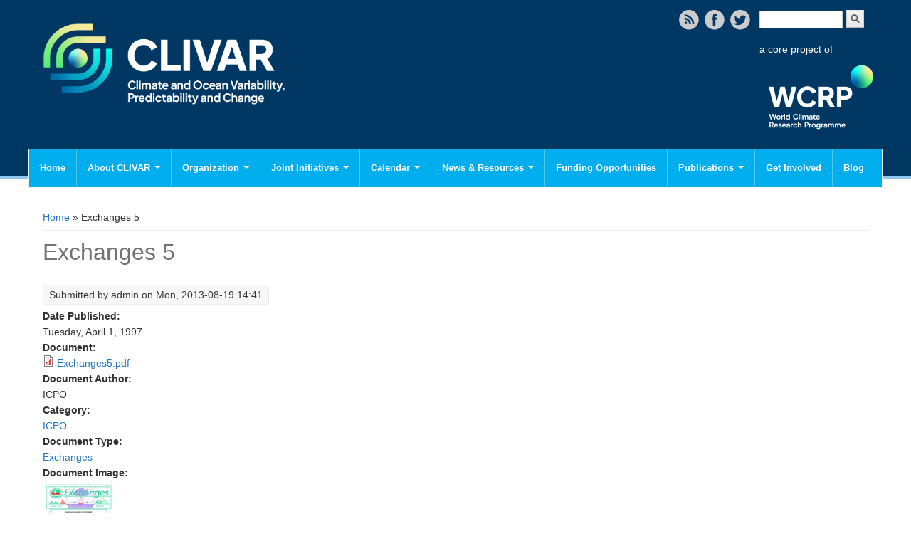

--- FILE ---
content_type: text/html; charset=utf-8
request_url: https://www.clivar.org/node/186
body_size: 10364
content:
<!DOCTYPE html>
<head>
<meta charset="utf-8" />
<link rel="shortcut icon" href="https://www.clivar.org/sites/default/files/clivarlogo.png" type="image/png" />
<meta name="viewport" content="width=device-width" />
<link rel="canonical" href="/node/186" />
<meta name="Generator" content="Drupal 7 (http://drupal.org)" />
<link rel="shortlink" href="/node/186" />
<meta property="og:image" content="http://www.clivar.org/sites/default/files/Clivar-Final-trim_0.png" />
<title>Exchanges 5 | www.clivar.org</title>
<link type="text/css" rel="stylesheet" href="https://www.clivar.org/sites/default/files/css/css_xE-rWrJf-fncB6ztZfd2huxqgxu4WO-qwma6Xer30m4.css" media="all" />
<link type="text/css" rel="stylesheet" href="https://www.clivar.org/sites/default/files/css/css__LeQxW73LSYscb1O__H6f-j_jdAzhZBaesGL19KEB6U.css" media="all" />
<link type="text/css" rel="stylesheet" href="https://www.clivar.org/sites/default/files/css/css_HCnMCRCdswri3QnOqEM5clGnJmwKMEVFFkshd3wcWvo.css" media="all" />
<link type="text/css" rel="stylesheet" href="https://www.clivar.org/sites/default/files/css/css_9fVgVH0K5mnBycYi8jDYSbahEtdsCD833j7t56768tc.css" media="all" />
<link type="text/css" rel="stylesheet" href="https://cdnjs.cloudflare.com/ajax/libs/font-awesome/4.4.0/css/font-awesome.min.css" media="all" />
<link type="text/css" rel="stylesheet" href="https://www.clivar.org/sites/default/files/css/css_CHfLiKVwwovlm60CVFBBa3uDzYKpqnulqQuFWgfdRYs.css" media="all" />
<link type="text/css" rel="stylesheet" href="https://www.clivar.org/sites/default/files/css/css_Zmjd-aCRyK6gkuZtSD4-SllkbQE9_ebFOAuE-3vAh98.css" media="all" />
<script type="text/javascript" src="https://www.clivar.org/sites/default/files/js/js_xvYJgU6LChHqbcSh4y1AvdXfD5QBIwT3GVGVUeuksbM.js"></script>
<script type="text/javascript" src="https://www.clivar.org/sites/default/files/js/js_yUP3mw1gDvlvNMbbcAOBSA0zzirRU2lZeFEtgw651Vk.js"></script>
<script type="text/javascript" src="https://www.clivar.org/sites/default/files/js/js_xcrPzXHVww15mIsLUSZ4c1Q-IZh6BxWsroV1Oj3CaCE.js"></script>
<script type="text/javascript">
<!--//--><![CDATA[//><!--
jQuery.extend(Drupal.settings, {"basePath":"\/","pathPrefix":"","ajaxPageState":{"theme":"media_responsive_theme","theme_token":"d0f-IbcvWuyrxEjFkk9ylU6UODq0o_CUDTpFT2VsrCU","jquery_version":"1.10","js":{"modules\/statistics\/statistics.js":1,"sites\/all\/modules\/jquery_update\/replace\/jquery\/1.10\/jquery.min.js":1,"misc\/jquery.once.js":1,"misc\/drupal.js":1,"sites\/all\/modules\/jquery_update\/replace\/ui\/ui\/minified\/jquery.ui.core.min.js":1,"sites\/all\/modules\/jquery_update\/replace\/ui\/external\/jquery.cookie.js":1,"sites\/all\/modules\/jquery_update\/replace\/jquery.form\/3\/jquery.form.min.js":1,"misc\/ajax.js":1,"sites\/all\/modules\/jquery_update\/js\/jquery_update.js":1,"misc\/progress.js":1,"sites\/all\/modules\/ctools\/js\/modal.js":1,"sites\/all\/modules\/tb_megamenu\/js\/tb-megamenu-frontend.js":1,"sites\/all\/modules\/tb_megamenu\/js\/tb-megamenu-touch.js":1},"css":{"modules\/system\/system.base.css":1,"modules\/system\/system.menus.css":1,"modules\/system\/system.messages.css":1,"modules\/system\/system.theme.css":1,"misc\/ui\/jquery.ui.core.css":1,"misc\/ui\/jquery.ui.theme.css":1,"modules\/comment\/comment.css":1,"sites\/all\/modules\/crm_core\/modules\/crm_core_contact_ui\/crm_core_contact_ui.css":1,"sites\/all\/modules\/crm_core\/modules\/crm_core_relationship_ui\/crm_core_relationship_ui.css":1,"sites\/all\/modules\/date\/date_api\/date.css":1,"sites\/all\/modules\/date\/date_popup\/themes\/datepicker.1.7.css":1,"modules\/field\/theme\/field.css":1,"modules\/node\/node.css":1,"modules\/search\/search.css":1,"modules\/user\/user.css":1,"sites\/all\/modules\/views\/css\/views.css":1,"sites\/all\/modules\/crm_core\/modules\/crm_core_activity_ui\/crm_core_activity_ui.css":1,"sites\/all\/modules\/ctools\/css\/ctools.css":1,"sites\/all\/modules\/ctools\/css\/modal.css":1,"sites\/all\/modules\/panels\/css\/panels.css":1,"https:\/\/cdnjs.cloudflare.com\/ajax\/libs\/font-awesome\/4.4.0\/css\/font-awesome.min.css":1,"sites\/all\/modules\/tb_megamenu\/css\/bootstrap.css":1,"sites\/all\/modules\/tb_megamenu\/css\/base.css":1,"sites\/all\/modules\/tb_megamenu\/css\/default.css":1,"sites\/all\/modules\/tb_megamenu\/css\/compatibility.css":1,"sites\/all\/modules\/tb_megamenu\/css\/styles\/blue.css":1,"sites\/all\/themes\/media-responsive-theme\/style.css":1,"sites\/all\/themes\/media-responsive-theme\/media.css":1}},"CToolsModal":{"loadingText":"Loading...","closeText":"Close Window","closeImage":"\u003Cimg typeof=\u0022foaf:Image\u0022 src=\u0022https:\/\/www.clivar.org\/sites\/all\/modules\/ctools\/images\/icon-close-window.png\u0022 alt=\u0022Close window\u0022 title=\u0022Close window\u0022 \/\u003E","throbber":"\u003Cimg typeof=\u0022foaf:Image\u0022 src=\u0022https:\/\/www.clivar.org\/sites\/all\/modules\/ctools\/images\/throbber.gif\u0022 alt=\u0022Loading\u0022 title=\u0022Loading...\u0022 \/\u003E"},"urlIsAjaxTrusted":{"\/node\/186":true},"statistics":{"data":{"nid":"186"},"url":"\/modules\/statistics\/statistics.php"}});
//--><!]]>
</script>
<!--[if lt IE 9]><script src="http://html5shiv.googlecode.com/svn/trunk/html5.js"></script><![endif]-->
</head>
<body class="html not-front not-logged-in no-sidebars page-node page-node- page-node-186 node-type-documents">
    
<div id="header_wrapper">
	<div id="inner_header_wrapper">

		<header id="header" role="banner">

			<div class="top_left">
                  <div id="logo">
					<a href="/"
						title="Home"><img src="https://www.clivar.org/sites/default/files/clivarlogo.png" /></a>
				</div>
                <h1 id="site-title">
					<a href="/"
						title="Home">www.clivar.org</a>
					<div id="site-description"></div>
				</h1>
			</div>

			<div class="top_right">
        
        <div class="search_block">

          <div class="region region-search">
  <div id="block-search-form" class="block block-search">

      
  <div class="content">
    <form action="/node/186" method="post" id="search-block-form" accept-charset="UTF-8"><div><div class="container-inline">
      <h2 class="element-invisible">Search form</h2>
    <div class="form-item form-type-textfield form-item-search-block-form">
  <label class="element-invisible" for="edit-search-block-form--2">Search </label>
 <input title="Enter the terms you wish to search for." type="text" id="edit-search-block-form--2" name="search_block_form" value="" size="15" maxlength="128" class="form-text" />
</div>
<div class="form-actions form-wrapper" id="edit-actions"><input type="submit" id="edit-submit" name="op" value="Search" class="form-submit" /></div><input type="hidden" name="form_build_id" value="form-EB315ggxmD1h31WJ0zGYCUrSAtbpT64Vn_gnhDvVUXw" />
<input type="hidden" name="form_id" value="search_block_form" />
</div>
</div></form>  </div>
  
</div> <!-- /.block -->
<div id="block-block-30" class="block block-block">

      
  <div class="content">
    <p class="top_right_logo"><span style="color: rgb(255, 255, 255);">a core project of</span><br /><a href="https://www.wcrp-climate.org/"><img alt="" src="/sites/default/files/%E5%BE%AE%E4%BF%A1%E5%9B%BE%E7%89%87_20240827194251_0.png" style="width: 173px; height: 117px;" /></a></p>
  </div>
  
</div> <!-- /.block -->
</div>
 <!-- /.region -->
                      <div class="social-icons">
						<ul>
							<li><a href="/rss" target="_blank"><img
									src="/sites/all/themes/media-responsive-theme/images/rss.png"
									alt="RSS Feed" /></a></li>
							<li><a
								href="http://www.facebook.com/clivar"
								target="_blank" rel="me"><img
									src="/sites/all/themes/media-responsive-theme/images/facebook.png"
									alt="Facebook" /></a></li>
							<li><a
								href="http://www.twitter.com/wcrp_clivar"
								target="_blank" rel="me"><img
									src="/sites/all/themes/media-responsive-theme/images/twitter.png"
									alt="Twitter" /></a></li>
						</ul>
					</div>
                  </div>

			</div>

			<div class="clear"></div>

		</header>

<!--<a class="nav-toggle" href="#">Navigation</a>-->
   <div class="menu_wrapper">
   <nav id="my-main-menu" role="navigation">
   <div class="menu-navigation-container">
     
               
          <aside id="my-main-menu" role="complementary">
        <div class="region region-my-main-menu">
  <div id="block-tb-megamenu-main-menu" class="block block-tb-megamenu">

      
  <div class="content">
    <div  class="tb-megamenu tb-megamenu-main-menu style-blue">
      <button data-target=".nav-collapse" data-toggle="collapse" class="btn btn-navbar tb-megamenu-button" type="button">
      <i class="fa fa-reorder"></i>
    </button>
    <div class="nav-collapse  always-show">
    <ul  class="tb-megamenu-nav nav level-0 items-16">
  <li  data-id="218" data-level="1" data-type="menu_item" data-class="" data-xicon="" data-caption="" data-alignsub="" data-group="0" data-hidewcol="0" data-hidesub="0" class="tb-megamenu-item level-1 mega">
  <a href="/" >
        
    Home          </a>
  </li>

<li  data-id="378" data-level="1" data-type="menu_item" data-class="" data-xicon="" data-caption="" data-alignsub="" data-group="0" data-hidewcol="0" data-hidesub="0" class="tb-megamenu-item level-1 mega dropdown">
  <a href="/about"  class="dropdown-toggle" title="About CLIVAR">
        
    About CLIVAR          <span class="caret"></span>
          </a>
  <div  data-class="" data-width="" class="tb-megamenu-submenu dropdown-menu mega-dropdown-menu nav-child">
  <div class="mega-dropdown-inner">
    <div  class="tb-megamenu-row row-fluid">
  <div  data-class="" data-width="12" data-hidewcol="0" id="tb-megamenu-column-11" class="tb-megamenu-column span12  mega-col-nav">
  <div class="tb-megamenu-column-inner mega-inner clearfix">
        <ul  class="tb-megamenu-subnav mega-nav level-1 items-7">
  <li  data-id="1318" data-level="2" data-type="menu_item" data-class="" data-xicon="" data-caption="" data-alignsub="" data-group="0" data-hidewcol="0" data-hidesub="0" class="tb-megamenu-item level-2 mega">
  <a href="http://www.clivar.org/about/about-clivar#Objective"  title="Objectives">
        
    Objectives          </a>
  </li>

<li  data-id="1319" data-level="2" data-type="menu_item" data-class="" data-xicon="" data-caption="" data-alignsub="" data-group="0" data-hidewcol="0" data-hidesub="0" class="tb-megamenu-item level-2 mega">
  <a href="/about/capabilities" >
        
    Capabilities          </a>
  </li>

<li  data-id="742" data-level="2" data-type="menu_item" data-class="" data-xicon="" data-caption="" data-alignsub="" data-group="0" data-hidewcol="0" data-hidesub="0" class="tb-megamenu-item level-2 mega dropdown-submenu">
  <a href="/about/research-foci"  class="dropdown-toggle">
        
    Research Foci          <span class="caret"></span>
          </a>
  <div  data-class="" data-width="" class="tb-megamenu-submenu dropdown-menu mega-dropdown-menu nav-child">
  <div class="mega-dropdown-inner">
    <div  class="tb-megamenu-row row-fluid">
  <div  data-class="" data-width="12" data-hidewcol="0" id="tb-megamenu-column-8" class="tb-megamenu-column span12  mega-col-nav">
  <div class="tb-megamenu-column-inner mega-inner clearfix">
        <ul  class="tb-megamenu-subnav mega-nav level-2 items-2">
  <li  data-id="11301" data-level="3" data-type="menu_item" data-class="" data-xicon="" data-caption="" data-alignsub="" data-group="0" data-hidewcol="0" data-hidesub="0" class="tb-megamenu-item level-3 mega dropdown-submenu">
  <a href="http://www.clivar.org/current-research-foci"  class="dropdown-toggle" title="Current Research Foci">
        
    Current Research Foci          <span class="caret"></span>
          </a>
  <div  data-class="" data-width="" class="tb-megamenu-submenu dropdown-menu mega-dropdown-menu nav-child">
  <div class="mega-dropdown-inner">
    <div  class="tb-megamenu-row row-fluid">
  <div  data-class="" data-width="12" data-hidewcol="0" id="tb-megamenu-column-2" class="tb-megamenu-column span12  mega-col-nav">
  <div class="tb-megamenu-column-inner mega-inner clearfix">
        <ul  class="tb-megamenu-subnav mega-nav level-3 items-2">
  <li  data-id="11303" data-level="4" data-type="menu_item" data-class="" data-xicon="" data-caption="" data-alignsub="" data-group="0" data-hidewcol="0" data-hidesub="0" class="tb-megamenu-item level-4 mega dropdown-submenu">
  <a href="http://www.clivar.org/research-foci/basin-interaction"  class="dropdown-toggle" title="Tropical Basin Interaction">
        
    Tropical Basin Interaction          <span class="caret"></span>
          </a>
  <div  data-class="" data-width="" class="tb-megamenu-submenu dropdown-menu mega-dropdown-menu nav-child">
  <div class="mega-dropdown-inner">
    <div  class="tb-megamenu-row row-fluid">
  <div  data-class="" data-width="12" data-hidewcol="0" id="tb-megamenu-column-1" class="tb-megamenu-column span12  mega-col-nav">
  <div class="tb-megamenu-column-inner mega-inner clearfix">
        <ul  class="tb-megamenu-subnav mega-nav level-4 items-2">
  <li  data-id="11307" data-level="5" data-type="menu_item" data-class="" data-xicon="" data-caption="" data-alignsub="" data-group="0" data-hidewcol="0" data-hidesub="0" class="tb-megamenu-item level-5 mega">
  <a href="https://www.clivar.org/research-foci/basin-interaction/news"  title="TBI News">
        
    TBI News          </a>
  </li>

<li  data-id="11308" data-level="5" data-type="menu_item" data-class="" data-xicon="" data-caption="" data-alignsub="" data-group="0" data-hidewcol="0" data-hidesub="0" class="tb-megamenu-item level-5 mega">
  <a href="https://www.clivar.org/research-foci/basin-interaction/publications"  title="TBI Publications">
        
    TBI Publications          </a>
  </li>
</ul>
  </div>
</div>
</div>
  </div>
</div>
</li>

<li  data-id="11314" data-level="4" data-type="menu_item" data-class="" data-xicon="" data-caption="" data-alignsub="" data-group="0" data-hidewcol="0" data-hidesub="0" class="tb-megamenu-item level-4 mega">
  <a href="/research-foci/marine-heatwaves"  title="Marine Heatwaves in the Global Ocean">
        
    Marine Heatwaves in the Global Ocean          </a>
  </li>
</ul>
  </div>
</div>
</div>
  </div>
</div>
</li>

<li  data-id="11302" data-level="3" data-type="menu_item" data-class="" data-xicon="" data-caption="" data-alignsub="" data-group="0" data-hidewcol="0" data-hidesub="0" class="tb-megamenu-item level-3 mega dropdown-submenu">
  <a href="http://www.clivar.org/former-research-foci"  class="dropdown-toggle" title="Former Research Foci">
        
    Former Research Foci          <span class="caret"></span>
          </a>
  <div  data-class="" data-width="" class="tb-megamenu-submenu dropdown-menu mega-dropdown-menu nav-child">
  <div class="mega-dropdown-inner">
    <div  class="tb-megamenu-row row-fluid">
  <div  data-class="" data-width="12" data-hidewcol="0" id="tb-megamenu-column-7" class="tb-megamenu-column span12  mega-col-nav">
  <div class="tb-megamenu-column-inner mega-inner clearfix">
        <ul  class="tb-megamenu-subnav mega-nav level-3 items-5">
  <li  data-id="6143" data-level="4" data-type="menu_item" data-class="" data-xicon="" data-caption="" data-alignsub="" data-group="0" data-hidewcol="0" data-hidesub="0" class="tb-megamenu-item level-4 mega dropdown-submenu">
  <a href="/research-foci/upwelling"  class="dropdown-toggle" title="Eastern Boundary Upwelling Systems">
        
    Eastern Boundary Upwelling Systems          <span class="caret"></span>
          </a>
  <div  data-class="" data-width="" class="tb-megamenu-submenu dropdown-menu mega-dropdown-menu nav-child">
  <div class="mega-dropdown-inner">
    <div  class="tb-megamenu-row row-fluid">
  <div  data-class="" data-width="12" data-hidewcol="0" id="tb-megamenu-column-3" class="tb-megamenu-column span12  mega-col-nav">
  <div class="tb-megamenu-column-inner mega-inner clearfix">
        <ul  class="tb-megamenu-subnav mega-nav level-4 items-3">
  <li  data-id="6182" data-level="5" data-type="menu_item" data-class="" data-xicon="" data-caption="" data-alignsub="" data-group="0" data-hidewcol="0" data-hidesub="0" class="tb-megamenu-item level-5 mega">
  <a href="/research-foci/upwelling/news" >
        
    Upwelling News          </a>
  </li>

<li  data-id="9632" data-level="5" data-type="menu_item" data-class="" data-xicon="" data-caption="" data-alignsub="" data-group="0" data-hidewcol="0" data-hidesub="0" class="tb-megamenu-item level-5 mega">
  <a href="/research-foci/upwelling/events" >
        
    Upwelling Events          </a>
  </li>

<li  data-id="9633" data-level="5" data-type="menu_item" data-class="" data-xicon="" data-caption="" data-alignsub="" data-group="0" data-hidewcol="0" data-hidesub="0" class="tb-megamenu-item level-5 mega">
  <a href="/research-foci/upwelling/publications" >
        
    Upwelling Publications          </a>
  </li>
</ul>
  </div>
</div>
</div>
  </div>
</div>
</li>

<li  data-id="6137" data-level="4" data-type="menu_item" data-class="" data-xicon="" data-caption="" data-alignsub="" data-group="0" data-hidewcol="0" data-hidesub="0" class="tb-megamenu-item level-4 mega dropdown-submenu">
  <a href="/research-foci/dcvp"  class="dropdown-toggle" title="Decadal Climate Variability and Predictability">
        
    Decadal Climate Variability and Predictability          <span class="caret"></span>
          </a>
  <div  data-class="" data-width="" class="tb-megamenu-submenu dropdown-menu mega-dropdown-menu nav-child">
  <div class="mega-dropdown-inner">
    <div  class="tb-megamenu-row row-fluid">
  <div  data-class="" data-width="12" data-hidewcol="0" id="tb-megamenu-column-4" class="tb-megamenu-column span12  mega-col-nav">
  <div class="tb-megamenu-column-inner mega-inner clearfix">
        <ul  class="tb-megamenu-subnav mega-nav level-4 items-3">
  <li  data-id="6181" data-level="5" data-type="menu_item" data-class="" data-xicon="" data-caption="" data-alignsub="" data-group="0" data-hidewcol="0" data-hidesub="0" class="tb-megamenu-item level-5 mega">
  <a href="/research-foci/decadal/news"  title="DCVP News">
        
    DCVP News          </a>
  </li>

<li  data-id="9630" data-level="5" data-type="menu_item" data-class="" data-xicon="" data-caption="" data-alignsub="" data-group="0" data-hidewcol="0" data-hidesub="0" class="tb-megamenu-item level-5 mega">
  <a href="/research-foci/dcvp/events" >
        
    DCVP Events          </a>
  </li>

<li  data-id="9631" data-level="5" data-type="menu_item" data-class="" data-xicon="" data-caption="" data-alignsub="" data-group="0" data-hidewcol="0" data-hidesub="0" class="tb-megamenu-item level-5 mega">
  <a href="/research-foci/dcvp/publications" >
        
    DCVP Publications          </a>
  </li>
</ul>
  </div>
</div>
</div>
  </div>
</div>
</li>

<li  data-id="6136" data-level="4" data-type="menu_item" data-class="" data-xicon="" data-caption="" data-alignsub="" data-group="0" data-hidewcol="0" data-hidesub="0" class="tb-megamenu-item level-4 mega">
  <a href="http://www.wcrp-climate.org/grand-challenges/gc-extreme-events"  title="Prediction and Attribution of Extreme Events">
        
    Prediction and Attribution of Extreme Events          </a>
  </li>

<li  data-id="6133" data-level="4" data-type="menu_item" data-class="" data-xicon="" data-caption="" data-alignsub="" data-group="0" data-hidewcol="0" data-hidesub="0" class="tb-megamenu-item level-4 mega dropdown-submenu">
  <a href="/research-foci/enso"  class="dropdown-toggle" title="ENSO in a changing climate">
        
    ENSO in a changing climate          <span class="caret"></span>
          </a>
  <div  data-class="" data-width="" class="tb-megamenu-submenu dropdown-menu mega-dropdown-menu nav-child">
  <div class="mega-dropdown-inner">
    <div  class="tb-megamenu-row row-fluid">
  <div  data-class="" data-width="12" data-hidewcol="0" id="tb-megamenu-column-5" class="tb-megamenu-column span12  mega-col-nav">
  <div class="tb-megamenu-column-inner mega-inner clearfix">
        <ul  class="tb-megamenu-subnav mega-nav level-4 items-3">
  <li  data-id="9639" data-level="5" data-type="menu_item" data-class="" data-xicon="" data-caption="" data-alignsub="" data-group="0" data-hidewcol="0" data-hidesub="0" class="tb-megamenu-item level-5 mega">
  <a href="/research-foci/enso/news" >
        
    ENSO News          </a>
  </li>

<li  data-id="9637" data-level="5" data-type="menu_item" data-class="" data-xicon="" data-caption="" data-alignsub="" data-group="0" data-hidewcol="0" data-hidesub="0" class="tb-megamenu-item level-5 mega">
  <a href="/research-foci/enso/events" >
        
    ENSO Events          </a>
  </li>

<li  data-id="9638" data-level="5" data-type="menu_item" data-class="" data-xicon="" data-caption="" data-alignsub="" data-group="0" data-hidewcol="0" data-hidesub="0" class="tb-megamenu-item level-5 mega">
  <a href="/research-foci/enso/publications" >
        
    ENSO Publications          </a>
  </li>
</ul>
  </div>
</div>
</div>
  </div>
</div>
</li>

<li  data-id="6142" data-level="4" data-type="menu_item" data-class="" data-xicon="" data-caption="" data-alignsub="" data-group="0" data-hidewcol="0" data-hidesub="0" class="tb-megamenu-item level-4 mega dropdown-submenu">
  <a href="/research-foci/heat-budget"  class="dropdown-toggle" title="Planetary Heat Balance and Ocean Storage">
        
    Planetary Heat Balance and Ocean Storage          <span class="caret"></span>
          </a>
  <div  data-class="" data-width="" class="tb-megamenu-submenu dropdown-menu mega-dropdown-menu nav-child">
  <div class="mega-dropdown-inner">
    <div  class="tb-megamenu-row row-fluid">
  <div  data-class="" data-width="12" data-hidewcol="0" id="tb-megamenu-column-6" class="tb-megamenu-column span12  mega-col-nav">
  <div class="tb-megamenu-column-inner mega-inner clearfix">
        <ul  class="tb-megamenu-subnav mega-nav level-4 items-3">
  <li  data-id="6183" data-level="5" data-type="menu_item" data-class="" data-xicon="" data-caption="" data-alignsub="" data-group="0" data-hidewcol="0" data-hidesub="0" class="tb-megamenu-item level-5 mega">
  <a href="/research-foci/heat-budget/news" >
        
    Heat Budget News          </a>
  </li>

<li  data-id="9640" data-level="5" data-type="menu_item" data-class="" data-xicon="" data-caption="" data-alignsub="" data-group="0" data-hidewcol="0" data-hidesub="0" class="tb-megamenu-item level-5 mega">
  <a href="/research-foci/heat-budget/events" >
        
    Heat Budget Events          </a>
  </li>

<li  data-id="9641" data-level="5" data-type="menu_item" data-class="" data-xicon="" data-caption="" data-alignsub="" data-group="0" data-hidewcol="0" data-hidesub="0" class="tb-megamenu-item level-5 mega">
  <a href="/research-foci/heat-budget/publications" >
        
    Heat Budget Publications          </a>
  </li>
</ul>
  </div>
</div>
</div>
  </div>
</div>
</li>
</ul>
  </div>
</div>
</div>
  </div>
</div>
</li>
</ul>
  </div>
</div>
</div>
  </div>
</div>
</li>

<li  data-id="11300" data-level="2" data-type="menu_item" data-class="" data-xicon="" data-caption="" data-alignsub="" data-group="0" data-hidewcol="0" data-hidesub="0" class="tb-megamenu-item level-2 mega dropdown-submenu">
  <a href="http://www.clivar.org/wcrp-grand-challenge"  class="dropdown-toggle" title="WCRP Grand Challenge">
        
    WCRP Grand Challenge          <span class="caret"></span>
          </a>
  <div  data-class="" data-width="" class="tb-megamenu-submenu dropdown-menu mega-dropdown-menu nav-child">
  <div class="mega-dropdown-inner">
    <div  class="tb-megamenu-row row-fluid">
  <div  data-class="" data-width="12" data-hidewcol="0" id="tb-megamenu-column-10" class="tb-megamenu-column span12  mega-col-nav">
  <div class="tb-megamenu-column-inner mega-inner clearfix">
        <ul  class="tb-megamenu-subnav mega-nav level-2 items-1">
  <li  data-id="6134" data-level="3" data-type="menu_item" data-class="" data-xicon="" data-caption="" data-alignsub="" data-group="0" data-hidewcol="0" data-hidesub="0" class="tb-megamenu-item level-3 mega dropdown-submenu">
  <a href="/research-foci/sea-level"  class="dropdown-toggle" title="Regional Sea Level Change and Coastal Impacts">
        
    Regional Sea Level Change and Coastal Impacts          <span class="caret"></span>
          </a>
  <div  data-class="" data-width="" class="tb-megamenu-submenu dropdown-menu mega-dropdown-menu nav-child">
  <div class="mega-dropdown-inner">
    <div  class="tb-megamenu-row row-fluid">
  <div  data-class="" data-width="12" data-hidewcol="0" id="tb-megamenu-column-9" class="tb-megamenu-column span12  mega-col-nav">
  <div class="tb-megamenu-column-inner mega-inner clearfix">
        <ul  class="tb-megamenu-subnav mega-nav level-3 items-4">
  <li  data-id="9634" data-level="4" data-type="menu_item" data-class="" data-xicon="" data-caption="" data-alignsub="" data-group="0" data-hidewcol="0" data-hidesub="0" class="tb-megamenu-item level-4 mega">
  <a href="/research-foci/sea-level/news" >
        
    Sea Level News          </a>
  </li>

<li  data-id="9635" data-level="4" data-type="menu_item" data-class="" data-xicon="" data-caption="" data-alignsub="" data-group="0" data-hidewcol="0" data-hidesub="0" class="tb-megamenu-item level-4 mega">
  <a href="/research-foci/sea-level/events" >
        
    Sea Level Events          </a>
  </li>

<li  data-id="9636" data-level="4" data-type="menu_item" data-class="" data-xicon="" data-caption="" data-alignsub="" data-group="0" data-hidewcol="0" data-hidesub="0" class="tb-megamenu-item level-4 mega">
  <a href="/research-foci/sea-level/publications" >
        
    Sea Level Publications          </a>
  </li>

<li  data-id="10332" data-level="4" data-type="menu_item" data-class="" data-xicon="" data-caption="" data-alignsub="" data-group="0" data-hidewcol="0" data-hidesub="0" class="tb-megamenu-item level-4 mega">
  <a href="/research-foci/sea-level/change-research"  title="Research papers on Sea Level Change">
        
    Research papers on Sea Level Change          </a>
  </li>
</ul>
  </div>
</div>
</div>
  </div>
</div>
</li>
</ul>
  </div>
</div>
</div>
  </div>
</div>
</li>

<li  data-id="1320" data-level="2" data-type="menu_item" data-class="" data-xicon="" data-caption="" data-alignsub="" data-group="0" data-hidewcol="0" data-hidesub="0" class="tb-megamenu-item level-2 mega">
  <a href="/about/context" >
        
    The Context          </a>
  </li>

<li  data-id="1321" data-level="2" data-type="menu_item" data-class="" data-xicon="" data-caption="" data-alignsub="" data-group="0" data-hidewcol="0" data-hidesub="0" class="tb-megamenu-item level-2 mega">
  <a href="/about/how-international-clivar-works" >
        
    How International CLIVAR works          </a>
  </li>

<li  data-id="1279" data-level="2" data-type="menu_item" data-class="" data-xicon="" data-caption="" data-alignsub="" data-group="0" data-hidewcol="0" data-hidesub="0" class="tb-megamenu-item level-2 mega">
  <a href="/about/contact-us" >
        
    Contact Us          </a>
  </li>
</ul>
  </div>
</div>
</div>
  </div>
</div>
</li>

<li  data-id="1315" data-level="1" data-type="menu_item" data-class="" data-xicon="" data-caption="" data-alignsub="" data-group="0" data-hidewcol="0" data-hidesub="0" class="tb-megamenu-item level-1 mega dropdown">
  <a href="/organization"  class="dropdown-toggle" title="Organization">
        
    Organization          <span class="caret"></span>
          </a>
  <div  data-class="" data-width="" class="tb-megamenu-submenu dropdown-menu mega-dropdown-menu nav-child">
  <div class="mega-dropdown-inner">
    <div  class="tb-megamenu-row row-fluid">
  <div  data-class="" data-width="12" data-hidewcol="0" id="tb-megamenu-column-38" class="tb-megamenu-column span12  mega-col-nav">
  <div class="tb-megamenu-column-inner mega-inner clearfix">
        <ul  class="tb-megamenu-subnav mega-nav level-1 items-4">
  <li  data-id="1317" data-level="2" data-type="menu_item" data-class="" data-xicon="" data-caption="" data-alignsub="" data-group="0" data-hidewcol="0" data-hidesub="0" class="tb-megamenu-item level-2 mega">
  <a href="/organization/organization-diagram" >
        
    Organization Diagram          </a>
  </li>

<li  data-id="738" data-level="2" data-type="menu_item" data-class="" data-xicon="" data-caption="" data-alignsub="" data-group="0" data-hidewcol="0" data-hidesub="0" class="tb-megamenu-item level-2 mega dropdown-submenu">
  <a href="/organization/ssg"  class="dropdown-toggle" title="Scientific Steering Group (SSG)">
        
    Scientific Steering Group (SSG)          <span class="caret"></span>
          </a>
  <div  data-class="" data-width="" class="tb-megamenu-submenu dropdown-menu mega-dropdown-menu nav-child">
  <div class="mega-dropdown-inner">
    <div  class="tb-megamenu-row row-fluid">
  <div  data-class="" data-width="12" data-hidewcol="0" id="tb-megamenu-column-12" class="tb-megamenu-column span12  mega-col-nav">
  <div class="tb-megamenu-column-inner mega-inner clearfix">
        <ul  class="tb-megamenu-subnav mega-nav level-2 items-2">
  <li  data-id="4349" data-level="3" data-type="menu_item" data-class="" data-xicon="" data-caption="" data-alignsub="" data-group="0" data-hidewcol="0" data-hidesub="0" class="tb-megamenu-item level-3 mega">
  <a href="/organization/ssg/news"  title="SSG News">
        
    SSG News          </a>
  </li>

<li  data-id="4350" data-level="3" data-type="menu_item" data-class="" data-xicon="" data-caption="" data-alignsub="" data-group="0" data-hidewcol="0" data-hidesub="0" class="tb-megamenu-item level-3 mega">
  <a href="/organization/ssg/publications"  title="SSG Publications">
        
    SSG Publications          </a>
  </li>
</ul>
  </div>
</div>
</div>
  </div>
</div>
</li>

<li  data-id="739" data-level="2" data-type="menu_item" data-class="" data-xicon="" data-caption="" data-alignsub="" data-group="0" data-hidewcol="0" data-hidesub="0" class="tb-megamenu-item level-2 mega dropdown-submenu">
  <a href="/organization/icpo"  class="dropdown-toggle" title="International CLIVAR Project Office (ICPO)">
        
    International CLIVAR Project Office (ICPO)          <span class="caret"></span>
          </a>
  <div  data-class="" data-width="" class="tb-megamenu-submenu dropdown-menu mega-dropdown-menu nav-child">
  <div class="mega-dropdown-inner">
    <div  class="tb-megamenu-row row-fluid">
  <div  data-class="" data-width="12" data-hidewcol="0" id="tb-megamenu-column-13" class="tb-megamenu-column span12  mega-col-nav">
  <div class="tb-megamenu-column-inner mega-inner clearfix">
        <ul  class="tb-megamenu-subnav mega-nav level-2 items-2">
  <li  data-id="4201" data-level="3" data-type="menu_item" data-class="" data-xicon="" data-caption="" data-alignsub="" data-group="0" data-hidewcol="0" data-hidesub="0" class="tb-megamenu-item level-3 mega">
  <a href="/organization/icpo/news"  title="ICPO News">
        
    ICPO News          </a>
  </li>

<li  data-id="4199" data-level="3" data-type="menu_item" data-class="" data-xicon="" data-caption="" data-alignsub="" data-group="0" data-hidewcol="0" data-hidesub="0" class="tb-megamenu-item level-3 mega">
  <a href="/organization/icpo/publications"  title="ICPO Publications">
        
    ICPO Publications          </a>
  </li>
</ul>
  </div>
</div>
</div>
  </div>
</div>
</li>

<li  data-id="383" data-level="2" data-type="menu_item" data-class="" data-xicon="" data-caption="" data-alignsub="" data-group="0" data-hidewcol="0" data-hidesub="0" class="tb-megamenu-item level-2 mega dropdown-submenu">
  <a href="/clivar-panels"  class="dropdown-toggle">
        
    CLIVAR Panels          <span class="caret"></span>
          </a>
  <div  data-class="" data-width="" class="tb-megamenu-submenu dropdown-menu mega-dropdown-menu nav-child">
  <div class="mega-dropdown-inner">
    <div  class="tb-megamenu-row row-fluid">
  <div  data-class="" data-width="12" data-hidewcol="0" id="tb-megamenu-column-37" class="tb-megamenu-column span12  mega-col-nav">
  <div class="tb-megamenu-column-inner mega-inner clearfix">
        <ul  class="tb-megamenu-subnav mega-nav level-2 items-3">
  <li  data-id="484" data-level="3" data-type="menu_item" data-class="" data-xicon="" data-caption="" data-alignsub="" data-group="0" data-hidewcol="0" data-hidesub="0" class="tb-megamenu-item level-3 mega dropdown-submenu">
  <a href="/clivar-panels/global"  class="dropdown-toggle">
        
    Global          <span class="caret"></span>
          </a>
  <div  data-class="" data-width="" class="tb-megamenu-submenu dropdown-menu mega-dropdown-menu nav-child">
  <div class="mega-dropdown-inner">
    <div  class="tb-megamenu-row row-fluid">
  <div  data-class="" data-width="12" data-hidewcol="0" id="tb-megamenu-column-21" class="tb-megamenu-column span12  mega-col-nav">
  <div class="tb-megamenu-column-inner mega-inner clearfix">
        <ul  class="tb-megamenu-subnav mega-nav level-3 items-4">
  <li  data-id="4354" data-level="4" data-type="menu_item" data-class="" data-xicon="" data-caption="" data-alignsub="" data-group="0" data-hidewcol="0" data-hidesub="0" class="tb-megamenu-item level-4 mega dropdown-submenu">
  <a href="/clivar-panels/omdp"  class="dropdown-toggle" title="Ocean Model Development Panel (OMDP)">
        
    Ocean Model Development Panel (OMDP)          <span class="caret"></span>
          </a>
  <div  data-class="" data-width="" class="tb-megamenu-submenu dropdown-menu mega-dropdown-menu nav-child">
  <div class="mega-dropdown-inner">
    <div  class="tb-megamenu-row row-fluid">
  <div  data-class="" data-width="12" data-hidewcol="0" id="tb-megamenu-column-17" class="tb-megamenu-column span12  mega-col-nav">
  <div class="tb-megamenu-column-inner mega-inner clearfix">
        <ul  class="tb-megamenu-subnav mega-nav level-4 items-6">
  <li  data-id="4355" data-level="5" data-type="menu_item" data-class="" data-xicon="" data-caption="" data-alignsub="" data-group="0" data-hidewcol="0" data-hidesub="0" class="tb-megamenu-item level-5 mega">
  <a href="/clivar-panels/omdp/news"  title="OMDP News">
        
    OMDP News          </a>
  </li>

<li  data-id="4356" data-level="5" data-type="menu_item" data-class="" data-xicon="" data-caption="" data-alignsub="" data-group="0" data-hidewcol="0" data-hidesub="0" class="tb-megamenu-item level-5 mega">
  <a href="/clivar-panels/omdp/events"  title="OMDP Events">
        
    OMDP Events          </a>
  </li>

<li  data-id="4358" data-level="5" data-type="menu_item" data-class="" data-xicon="" data-caption="" data-alignsub="" data-group="0" data-hidewcol="0" data-hidesub="0" class="tb-megamenu-item level-5 mega">
  <a href="/clivar-panels/omdp/publications" >
        
    OMDP Publications          </a>
  </li>

<li  data-id="852" data-level="5" data-type="menu_item" data-class="" data-xicon="" data-caption="" data-alignsub="" data-group="0" data-hidewcol="0" data-hidesub="0" class="tb-megamenu-item level-5 mega dropdown-submenu">
  <a href="/clivar-panels/omdp/reos"  class="dropdown-toggle">
        
    REOS          <span class="caret"></span>
          </a>
  <div  data-class="" data-width="" class="tb-megamenu-submenu dropdown-menu mega-dropdown-menu nav-child">
  <div class="mega-dropdown-inner">
    <div  class="tb-megamenu-row row-fluid">
  <div  data-class="" data-width="12" data-hidewcol="0" id="tb-megamenu-column-15" class="tb-megamenu-column span12  mega-col-nav">
  <div class="tb-megamenu-column-inner mega-inner clearfix">
        <ul  class="tb-megamenu-subnav mega-nav level-5 items-5">
  <li  data-id="1269" data-level="6" data-type="menu_item" data-class="" data-xicon="" data-caption="" data-alignsub="" data-group="0" data-hidewcol="0" data-hidesub="0" class="tb-megamenu-item level-6 mega">
  <a href="/clivar-panels/omdp/reos/datasets" >
        
    REOS Datasets          </a>
  </li>

<li  data-id="1270" data-level="6" data-type="menu_item" data-class="" data-xicon="" data-caption="" data-alignsub="" data-group="0" data-hidewcol="0" data-hidesub="0" class="tb-megamenu-item level-6 mega dropdown-submenu">
  <a href="/clivar-panels/omdp/reos/metrics"  class="dropdown-toggle">
        
    REOS Metrics          <span class="caret"></span>
          </a>
  <div  data-class="" data-width="" class="tb-megamenu-submenu dropdown-menu mega-dropdown-menu nav-child">
  <div class="mega-dropdown-inner">
    <div  class="tb-megamenu-row row-fluid">
  <div  data-class="" data-width="12" data-hidewcol="0" id="tb-megamenu-column-14" class="tb-megamenu-column span12  mega-col-nav">
  <div class="tb-megamenu-column-inner mega-inner clearfix">
        <ul  class="tb-megamenu-subnav mega-nav level-6 items-4">
  <li  data-id="1271" data-level="7" data-type="menu_item" data-class="" data-xicon="" data-caption="" data-alignsub="" data-group="0" data-hidewcol="0" data-hidesub="0" class="tb-megamenu-item level-7 mega">
  <a href="/clivar-panels/omdp/reos/metrics/atlantic" >
        
    REOS Atlantic          </a>
  </li>

<li  data-id="1272" data-level="7" data-type="menu_item" data-class="" data-xicon="" data-caption="" data-alignsub="" data-group="0" data-hidewcol="0" data-hidesub="0" class="tb-megamenu-item level-7 mega">
  <a href="/clivar-panels/omdp/reos/metrics/indian" >
        
    REOS Indian          </a>
  </li>

<li  data-id="1273" data-level="7" data-type="menu_item" data-class="" data-xicon="" data-caption="" data-alignsub="" data-group="0" data-hidewcol="0" data-hidesub="0" class="tb-megamenu-item level-7 mega">
  <a href="/clivar-panels/omdp/reos/metrics/pacific" >
        
    REOS Pacific          </a>
  </li>

<li  data-id="1274" data-level="7" data-type="menu_item" data-class="" data-xicon="" data-caption="" data-alignsub="" data-group="0" data-hidewcol="0" data-hidesub="0" class="tb-megamenu-item level-7 mega">
  <a href="/clivar-panels/omdp/reos/metrics/southern-ocean" >
        
    REOS Southern Ocean          </a>
  </li>
</ul>
  </div>
</div>
</div>
  </div>
</div>
</li>

<li  data-id="1275" data-level="6" data-type="menu_item" data-class="" data-xicon="" data-caption="" data-alignsub="" data-group="0" data-hidewcol="0" data-hidesub="0" class="tb-megamenu-item level-6 mega">
  <a href="/clivar-panels/omdp/reos/evaluation" >
        
    REOS Model Evaluation          </a>
  </li>

<li  data-id="1276" data-level="6" data-type="menu_item" data-class="" data-xicon="" data-caption="" data-alignsub="" data-group="0" data-hidewcol="0" data-hidesub="0" class="tb-megamenu-item level-6 mega">
  <a href="/clivar-panels/omdp/reos/tools" >
        
    REOS Tools          </a>
  </li>

<li  data-id="1277" data-level="6" data-type="menu_item" data-class="" data-xicon="" data-caption="" data-alignsub="" data-group="0" data-hidewcol="0" data-hidesub="0" class="tb-megamenu-item level-6 mega">
  <a href="/clivar-panels/omdp/reos/references" >
        
    REOS References          </a>
  </li>
</ul>
  </div>
</div>
</div>
  </div>
</div>
</li>

<li  data-id="848" data-level="5" data-type="menu_item" data-class="" data-xicon="" data-caption="" data-alignsub="" data-group="0" data-hidewcol="0" data-hidesub="0" class="tb-megamenu-item level-5 mega dropdown-submenu">
  <a href="/omdp/core"  class="dropdown-toggle">
        
    CORE          <span class="caret"></span>
          </a>
  <div  data-class="" data-width="" class="tb-megamenu-submenu dropdown-menu mega-dropdown-menu nav-child">
  <div class="mega-dropdown-inner">
    <div  class="tb-megamenu-row row-fluid">
  <div  data-class="" data-width="12" data-hidewcol="0" id="tb-megamenu-column-16" class="tb-megamenu-column span12  mega-col-nav">
  <div class="tb-megamenu-column-inner mega-inner clearfix">
        <ul  class="tb-megamenu-subnav mega-nav level-5 items-3">
  <li  data-id="849" data-level="6" data-type="menu_item" data-class="" data-xicon="" data-caption="" data-alignsub="" data-group="0" data-hidewcol="0" data-hidesub="0" class="tb-megamenu-item level-6 mega">
  <a href="/clivar-panels/omdp/core-1" >
        
    CORE I          </a>
  </li>

<li  data-id="850" data-level="6" data-type="menu_item" data-class="" data-xicon="" data-caption="" data-alignsub="" data-group="0" data-hidewcol="0" data-hidesub="0" class="tb-megamenu-item level-6 mega">
  <a href="/clivar-panels/omdp/core-2" >
        
    CORE II          </a>
  </li>

<li  data-id="851" data-level="6" data-type="menu_item" data-class="" data-xicon="" data-caption="" data-alignsub="" data-group="0" data-hidewcol="0" data-hidesub="0" class="tb-megamenu-item level-6 mega">
  <a href="/clivar-panels/omdp/core-3" >
        
    CORE III          </a>
  </li>
</ul>
  </div>
</div>
</div>
  </div>
</div>
</li>

<li  data-id="4185" data-level="5" data-type="menu_item" data-class="" data-xicon="" data-caption="" data-alignsub="" data-group="0" data-hidewcol="0" data-hidesub="0" class="tb-megamenu-item level-5 mega">
  <a href="/clivar-panels/omdp/resources" >
        
    OMDP Resources          </a>
  </li>
</ul>
  </div>
</div>
</div>
  </div>
</div>
</li>

<li  data-id="491" data-level="4" data-type="menu_item" data-class="" data-xicon="" data-caption="" data-alignsub="" data-group="0" data-hidewcol="0" data-hidesub="0" class="tb-megamenu-item level-4 mega dropdown-submenu">
  <a href="/clivar-panels/gsop"  class="dropdown-toggle" title="Global Synthesis and Observations Panel (GSOP)">
        
    Global Synthesis and Observations Panel (GSOP)          <span class="caret"></span>
          </a>
  <div  data-class="" data-width="" class="tb-megamenu-submenu dropdown-menu mega-dropdown-menu nav-child">
  <div class="mega-dropdown-inner">
    <div  class="tb-megamenu-row row-fluid">
  <div  data-class="" data-width="12" data-hidewcol="0" id="tb-megamenu-column-18" class="tb-megamenu-column span12  mega-col-nav">
  <div class="tb-megamenu-column-inner mega-inner clearfix">
        <ul  class="tb-megamenu-subnav mega-nav level-4 items-4">
  <li  data-id="857" data-level="5" data-type="menu_item" data-class="" data-xicon="" data-caption="" data-alignsub="" data-group="0" data-hidewcol="0" data-hidesub="0" class="tb-megamenu-item level-5 mega">
  <a href="/clivar-panels/gsop/news" >
        
    GSOP News          </a>
  </li>

<li  data-id="881" data-level="5" data-type="menu_item" data-class="" data-xicon="" data-caption="" data-alignsub="" data-group="0" data-hidewcol="0" data-hidesub="0" class="tb-megamenu-item level-5 mega">
  <a href="/clivar-panels/gsop/events" >
        
    GSOP Events          </a>
  </li>

<li  data-id="868" data-level="5" data-type="menu_item" data-class="" data-xicon="" data-caption="" data-alignsub="" data-group="0" data-hidewcol="0" data-hidesub="0" class="tb-megamenu-item level-5 mega">
  <a href="/clivar-panels/gsop/publications" >
        
    GSOP Publications          </a>
  </li>

<li  data-id="846" data-level="5" data-type="menu_item" data-class="" data-xicon="" data-caption="" data-alignsub="" data-group="0" data-hidewcol="0" data-hidesub="0" class="tb-megamenu-item level-5 mega">
  <a href="/clivar-panels/gsop/ocean-synthesisreanalysis-efforts" >
        
    Ocean Synthesis/Reanalysis Efforts          </a>
  </li>
</ul>
  </div>
</div>
</div>
  </div>
</div>
</li>

<li  data-id="6135" data-level="4" data-type="menu_item" data-class="" data-xicon="" data-caption="" data-alignsub="" data-group="0" data-hidewcol="0" data-hidesub="0" class="tb-megamenu-item level-4 mega dropdown-submenu">
  <a href="/clivar-panels/climate-dynamics"  class="dropdown-toggle" title="Climate Dynamics Panel (CDP)">
        
    Climate Dynamics Panel (CDP)          <span class="caret"></span>
          </a>
  <div  data-class="" data-width="" class="tb-megamenu-submenu dropdown-menu mega-dropdown-menu nav-child">
  <div class="mega-dropdown-inner">
    <div  class="tb-megamenu-row row-fluid">
  <div  data-class="" data-width="12" data-hidewcol="0" id="tb-megamenu-column-19" class="tb-megamenu-column span12  mega-col-nav">
  <div class="tb-megamenu-column-inner mega-inner clearfix">
        <ul  class="tb-megamenu-subnav mega-nav level-4 items-3">
  <li  data-id="6178" data-level="5" data-type="menu_item" data-class="" data-xicon="" data-caption="" data-alignsub="" data-group="0" data-hidewcol="0" data-hidesub="0" class="tb-megamenu-item level-5 mega">
  <a href="/clivar-panels/climate-dynamics/news"  title="CDP News">
        
    CDP News          </a>
  </li>

<li  data-id="6179" data-level="5" data-type="menu_item" data-class="" data-xicon="" data-caption="" data-alignsub="" data-group="0" data-hidewcol="0" data-hidesub="0" class="tb-megamenu-item level-5 mega">
  <a href="/clivar-panels/climate-dynamics/events"  title="CDP Events">
        
    CDP Events          </a>
  </li>

<li  data-id="6180" data-level="5" data-type="menu_item" data-class="" data-xicon="" data-caption="" data-alignsub="" data-group="0" data-hidewcol="0" data-hidesub="0" class="tb-megamenu-item level-5 mega">
  <a href="/clivar-panels/climate-dynamics/publications"  title="CDP Publications">
        
    CDP Publications          </a>
  </li>
</ul>
  </div>
</div>
</div>
  </div>
</div>
</li>

<li  data-id="4179" data-level="4" data-type="menu_item" data-class="" data-xicon="" data-caption="" data-alignsub="" data-group="0" data-hidewcol="0" data-hidesub="0" class="tb-megamenu-item level-4 mega dropdown-submenu">
  <a href="/clivar-panels/monsoons"  class="dropdown-toggle" title="CLIVAR/GEWEX Monsoons Panel">
        
    CLIVAR/GEWEX Monsoons Panel          <span class="caret"></span>
          </a>
  <div  data-class="" data-width="" class="tb-megamenu-submenu dropdown-menu mega-dropdown-menu nav-child">
  <div class="mega-dropdown-inner">
    <div  class="tb-megamenu-row row-fluid">
  <div  data-class="" data-width="12" data-hidewcol="0" id="tb-megamenu-column-20" class="tb-megamenu-column span12  mega-col-nav">
  <div class="tb-megamenu-column-inner mega-inner clearfix">
        <ul  class="tb-megamenu-subnav mega-nav level-4 items-8">
  <li  data-id="6185" data-level="5" data-type="menu_item" data-class="" data-xicon="" data-caption="" data-alignsub="" data-group="0" data-hidewcol="0" data-hidesub="0" class="tb-megamenu-item level-5 mega">
  <a href="/asian-australian-monsoon"  title="Asian-Australian Monsoon Link">
        
    Asian-Australian Monsoon          </a>
  </li>

<li  data-id="6321" data-level="5" data-type="menu_item" data-class="" data-xicon="" data-caption="" data-alignsub="" data-group="0" data-hidewcol="0" data-hidesub="0" class="tb-megamenu-item level-5 mega">
  <a href="/african-monsoon"  title="African Monsoon Link">
        
    African Monsoon          </a>
  </li>

<li  data-id="6694" data-level="5" data-type="menu_item" data-class="" data-xicon="" data-caption="" data-alignsub="" data-group="0" data-hidewcol="0" data-hidesub="0" class="tb-megamenu-item level-5 mega">
  <a href="/american-monsoon"  title="about_american_monsoon">
        
    American Monsoon          </a>
  </li>

<li  data-id="10466" data-level="5" data-type="menu_item" data-class="" data-xicon="" data-caption="" data-alignsub="" data-group="0" data-hidewcol="0" data-hidesub="0" class="tb-megamenu-item level-5 mega">
  <a href="/indian-oceanmonsoons-cross-panel-activities" >
        
    Indian Ocean/Monsoons Cross Panel Activities          </a>
  </li>

<li  data-id="4173" data-level="5" data-type="menu_item" data-class="" data-xicon="" data-caption="" data-alignsub="" data-group="0" data-hidewcol="0" data-hidesub="0" class="tb-megamenu-item level-5 mega">
  <a href="/clivar-panels/monsoons/news"  title="Monsoons News">
        
    Monsoons News          </a>
  </li>

<li  data-id="4178" data-level="5" data-type="menu_item" data-class="" data-xicon="" data-caption="" data-alignsub="" data-group="0" data-hidewcol="0" data-hidesub="0" class="tb-megamenu-item level-5 mega">
  <a href="/clivar-panels/monsoons/events"  title="Monsoons Events">
        
    Monsoons Events          </a>
  </li>

<li  data-id="6817" data-level="5" data-type="menu_item" data-class="" data-xicon="" data-caption="" data-alignsub="" data-group="0" data-hidewcol="0" data-hidesub="0" class="tb-megamenu-item level-5 mega">
  <a href="/clivar-panels/monsoons/contact-network"  title="Monsoons Network">
        
    Monsoons Network          </a>
  </li>

<li  data-id="4180" data-level="5" data-type="menu_item" data-class="" data-xicon="" data-caption="" data-alignsub="" data-group="0" data-hidewcol="0" data-hidesub="0" class="tb-megamenu-item level-5 mega">
  <a href="/clivar-panels/monsoons/publications"  title="Monsoons Publications">
        
    Monsoons Publications          </a>
  </li>
</ul>
  </div>
</div>
</div>
  </div>
</div>
</li>
</ul>
  </div>
</div>
</div>
  </div>
</div>
</li>

<li  data-id="485" data-level="3" data-type="menu_item" data-class="" data-xicon="" data-caption="" data-alignsub="" data-group="0" data-hidewcol="0" data-hidesub="0" class="tb-megamenu-item level-3 mega dropdown-submenu">
  <a href="/clivar-panels/regional"  class="dropdown-toggle">
        
    Regional          <span class="caret"></span>
          </a>
  <div  data-class="" data-width="" class="tb-megamenu-submenu dropdown-menu mega-dropdown-menu nav-child">
  <div class="mega-dropdown-inner">
    <div  class="tb-megamenu-row row-fluid">
  <div  data-class="" data-width="12" data-hidewcol="0" id="tb-megamenu-column-30" class="tb-megamenu-column span12  mega-col-nav">
  <div class="tb-megamenu-column-inner mega-inner clearfix">
        <ul  class="tb-megamenu-subnav mega-nav level-3 items-5">
  <li  data-id="494" data-level="4" data-type="menu_item" data-class="" data-xicon="" data-caption="" data-alignsub="" data-group="0" data-hidewcol="0" data-hidesub="0" class="tb-megamenu-item level-4 mega dropdown-submenu">
  <a href="/clivar-panels/atlantic"  class="dropdown-toggle" title="Atlantic Region Panel">
        
    Atlantic Region Panel          <span class="caret"></span>
          </a>
  <div  data-class="" data-width="" class="tb-megamenu-submenu dropdown-menu mega-dropdown-menu nav-child">
  <div class="mega-dropdown-inner">
    <div  class="tb-megamenu-row row-fluid">
  <div  data-class="" data-width="12" data-hidewcol="0" id="tb-megamenu-column-22" class="tb-megamenu-column span12  mega-col-nav">
  <div class="tb-megamenu-column-inner mega-inner clearfix">
        <ul  class="tb-megamenu-subnav mega-nav level-4 items-6">
  <li  data-id="860" data-level="5" data-type="menu_item" data-class="" data-xicon="" data-caption="" data-alignsub="" data-group="0" data-hidewcol="0" data-hidesub="0" class="tb-megamenu-item level-5 mega">
  <a href="/clivar-panels/atlantic/news" >
        
    Atlantic News          </a>
  </li>

<li  data-id="879" data-level="5" data-type="menu_item" data-class="" data-xicon="" data-caption="" data-alignsub="" data-group="0" data-hidewcol="0" data-hidesub="0" class="tb-megamenu-item level-5 mega">
  <a href="/clivar-panels/atlantic/events" >
        
    Atlantic Events          </a>
  </li>

<li  data-id="871" data-level="5" data-type="menu_item" data-class="" data-xicon="" data-caption="" data-alignsub="" data-group="0" data-hidewcol="0" data-hidesub="0" class="tb-megamenu-item level-5 mega">
  <a href="/clivar-panels/atlantic/publications" >
        
    Atlantic Publications          </a>
  </li>

<li  data-id="4017" data-level="5" data-type="menu_item" data-class="" data-xicon="" data-caption="" data-alignsub="" data-group="0" data-hidewcol="0" data-hidesub="0" class="tb-megamenu-item level-5 mega">
  <a href="/clivar-panels/atlantic/atlantic-resources" >
        
    Atlantic Resources          </a>
  </li>

<li  data-id="854" data-level="5" data-type="menu_item" data-class="" data-xicon="" data-caption="" data-alignsub="" data-group="0" data-hidewcol="0" data-hidesub="0" class="tb-megamenu-item level-5 mega">
  <a href="/clivar-panels/atlantic/tace" >
        
    TACE          </a>
  </li>

<li  data-id="4018" data-level="5" data-type="menu_item" data-class="" data-xicon="" data-caption="" data-alignsub="" data-group="0" data-hidewcol="0" data-hidesub="0" class="tb-megamenu-item level-5 mega">
  <a href="http://www.clivar.org/clivar-panels/atlantic/observing-system"  title="The Observing System in the Atlantic Sector">
        
    The Observing System in the Atlantic Sector          </a>
  </li>
</ul>
  </div>
</div>
</div>
  </div>
</div>
</li>

<li  data-id="497" data-level="4" data-type="menu_item" data-class="" data-xicon="" data-caption="" data-alignsub="" data-group="0" data-hidewcol="0" data-hidesub="0" class="tb-megamenu-item level-4 mega dropdown-submenu">
  <a href="/clivar-panels/pacific"  class="dropdown-toggle" title="Pacific Region Panel">
        
    Pacific Region Panel          <span class="caret"></span>
          </a>
  <div  data-class="" data-width="" class="tb-megamenu-submenu dropdown-menu mega-dropdown-menu nav-child">
  <div class="mega-dropdown-inner">
    <div  class="tb-megamenu-row row-fluid">
  <div  data-class="" data-width="12" data-hidewcol="0" id="tb-megamenu-column-23" class="tb-megamenu-column span12  mega-col-nav">
  <div class="tb-megamenu-column-inner mega-inner clearfix">
        <ul  class="tb-megamenu-subnav mega-nav level-4 items-5">
  <li  data-id="864" data-level="5" data-type="menu_item" data-class="" data-xicon="" data-caption="" data-alignsub="" data-group="0" data-hidewcol="0" data-hidesub="0" class="tb-megamenu-item level-5 mega">
  <a href="/clivar-panels/pacific/news" >
        
    Pacific News          </a>
  </li>

<li  data-id="883" data-level="5" data-type="menu_item" data-class="" data-xicon="" data-caption="" data-alignsub="" data-group="0" data-hidewcol="0" data-hidesub="0" class="tb-megamenu-item level-5 mega">
  <a href="/clivar-panels/pacific/events" >
        
    Pacific Events          </a>
  </li>

<li  data-id="875" data-level="5" data-type="menu_item" data-class="" data-xicon="" data-caption="" data-alignsub="" data-group="0" data-hidewcol="0" data-hidesub="0" class="tb-megamenu-item level-5 mega">
  <a href="/clivar-panels/pacific/publications" >
        
    Pacific Publications          </a>
  </li>

<li  data-id="791" data-level="5" data-type="menu_item" data-class="" data-xicon="" data-caption="" data-alignsub="" data-group="0" data-hidewcol="0" data-hidesub="0" class="tb-megamenu-item level-5 mega">
  <a href="/clivar-panels/pacific/resources" >
        
    Resources & Publications          </a>
  </li>

<li  data-id="790" data-level="5" data-type="menu_item" data-class="" data-xicon="" data-caption="" data-alignsub="" data-group="0" data-hidewcol="0" data-hidesub="0" class="tb-megamenu-item level-5 mega">
  <a href="/clivar-panels/pacific/spice" >
        
    Southwest Pacific Ocean Circulation and Climate Experiment (SPICE)          </a>
  </li>
</ul>
  </div>
</div>
</div>
  </div>
</div>
</li>

<li  data-id="496" data-level="4" data-type="menu_item" data-class="" data-xicon="" data-caption="" data-alignsub="" data-group="0" data-hidewcol="0" data-hidesub="0" class="tb-megamenu-item level-4 mega dropdown-submenu">
  <a href="/clivar-panels/indian"  class="dropdown-toggle" title="CLIVAR/IOC-GOOS Indian Ocean Region Panel">
        
    CLIVAR/IOC-GOOS Indian Ocean Region Panel          <span class="caret"></span>
          </a>
  <div  data-class="" data-width="" class="tb-megamenu-submenu dropdown-menu mega-dropdown-menu nav-child">
  <div class="mega-dropdown-inner">
    <div  class="tb-megamenu-row row-fluid">
  <div  data-class="" data-width="12" data-hidewcol="0" id="tb-megamenu-column-24" class="tb-megamenu-column span12  mega-col-nav">
  <div class="tb-megamenu-column-inner mega-inner clearfix">
        <ul  class="tb-megamenu-subnav mega-nav level-4 items-5">
  <li  data-id="863" data-level="5" data-type="menu_item" data-class="" data-xicon="" data-caption="" data-alignsub="" data-group="0" data-hidewcol="0" data-hidesub="0" class="tb-megamenu-item level-5 mega">
  <a href="/clivar-panels/indian/news" >
        
    Indian News          </a>
  </li>

<li  data-id="882" data-level="5" data-type="menu_item" data-class="" data-xicon="" data-caption="" data-alignsub="" data-group="0" data-hidewcol="0" data-hidesub="0" class="tb-megamenu-item level-5 mega">
  <a href="/clivar-panels/indian/events" >
        
    Indian Events          </a>
  </li>

<li  data-id="874" data-level="5" data-type="menu_item" data-class="" data-xicon="" data-caption="" data-alignsub="" data-group="0" data-hidewcol="0" data-hidesub="0" class="tb-megamenu-item level-5 mega">
  <a href="/clivar-panels/indian/publications" >
        
    Indian Publications          </a>
  </li>

<li  data-id="789" data-level="5" data-type="menu_item" data-class="" data-xicon="" data-caption="" data-alignsub="" data-group="0" data-hidewcol="0" data-hidesub="0" class="tb-megamenu-item level-5 mega">
  <a href="/clivar-panels/indian/Resources" >
        
    Resources & Publications          </a>
  </li>

<li  data-id="4047" data-level="5" data-type="menu_item" data-class="" data-xicon="" data-caption="" data-alignsub="" data-group="0" data-hidewcol="0" data-hidesub="0" class="tb-megamenu-item level-5 mega">
  <a href="/clivar-panels/indian/IndOOS" >
        
    Indian Ocean Observing System (IndOOS)          </a>
  </li>
</ul>
  </div>
</div>
</div>
  </div>
</div>
</li>

<li  data-id="498" data-level="4" data-type="menu_item" data-class="" data-xicon="" data-caption="" data-alignsub="" data-group="0" data-hidewcol="0" data-hidesub="0" class="tb-megamenu-item level-4 mega dropdown-submenu">
  <a href="/clivar-panels/southern"  class="dropdown-toggle" title="CLIVAR/CliC/SCAR Southern Ocean Region Panel">
        
    CLIVAR/CliC/SCAR Southern Ocean Region Panel          <span class="caret"></span>
          </a>
  <div  data-class="" data-width="" class="tb-megamenu-submenu dropdown-menu mega-dropdown-menu nav-child">
  <div class="mega-dropdown-inner">
    <div  class="tb-megamenu-row row-fluid">
  <div  data-class="" data-width="12" data-hidewcol="0" id="tb-megamenu-column-28" class="tb-megamenu-column span12  mega-col-nav">
  <div class="tb-megamenu-column-inner mega-inner clearfix">
        <ul  class="tb-megamenu-subnav mega-nav level-4 items-6">
  <li  data-id="862" data-level="5" data-type="menu_item" data-class="" data-xicon="" data-caption="" data-alignsub="" data-group="0" data-hidewcol="0" data-hidesub="0" class="tb-megamenu-item level-5 mega">
  <a href="/clivar-panels/southern/news" >
        
    Southern News          </a>
  </li>

<li  data-id="885" data-level="5" data-type="menu_item" data-class="" data-xicon="" data-caption="" data-alignsub="" data-group="0" data-hidewcol="0" data-hidesub="0" class="tb-megamenu-item level-5 mega">
  <a href="/clivar-panels/southern/events" >
        
    Southern Events          </a>
  </li>

<li  data-id="873" data-level="5" data-type="menu_item" data-class="" data-xicon="" data-caption="" data-alignsub="" data-group="0" data-hidewcol="0" data-hidesub="0" class="tb-megamenu-item level-5 mega">
  <a href="/clivar-panels/southern/publications" >
        
    Southern Publications          </a>
  </li>

<li  data-id="892" data-level="5" data-type="menu_item" data-class="" data-xicon="" data-caption="" data-alignsub="" data-group="0" data-hidewcol="0" data-hidesub="0" class="tb-megamenu-item level-5 mega dropdown-submenu">
  <a href="/clivar-panels/southern/resources"  class="dropdown-toggle">
        
    Resources          <span class="caret"></span>
          </a>
  <div  data-class="" data-width="" class="tb-megamenu-submenu dropdown-menu mega-dropdown-menu nav-child">
  <div class="mega-dropdown-inner">
    <div  class="tb-megamenu-row row-fluid">
  <div  data-class="" data-width="12" data-hidewcol="0" id="tb-megamenu-column-25" class="tb-megamenu-column span12  mega-col-nav">
  <div class="tb-megamenu-column-inner mega-inner clearfix">
        <ul  class="tb-megamenu-subnav mega-nav level-5 items-2">
  <li  data-id="895" data-level="6" data-type="menu_item" data-class="" data-xicon="" data-caption="" data-alignsub="" data-group="0" data-hidewcol="0" data-hidesub="0" class="tb-megamenu-item level-6 mega">
  <a href="/clivar-panels/southern/resources/soos"  title="Southern Ocean Observing System">
        
    Southern Ocean Observing System          </a>
  </li>

<li  data-id="894" data-level="6" data-type="menu_item" data-class="" data-xicon="" data-caption="" data-alignsub="" data-group="0" data-hidewcol="0" data-hidesub="0" class="tb-megamenu-item level-6 mega">
  <a href="/clivar-panels/southern/resources/links"  title="Links">
        
    Links          </a>
  </li>
</ul>
  </div>
</div>
</div>
  </div>
</div>
</li>

<li  data-id="10331" data-level="5" data-type="menu_item" data-class="" data-xicon="" data-caption="" data-alignsub="" data-group="0" data-hidewcol="0" data-hidesub="0" class="tb-megamenu-item level-5 mega dropdown-submenu">
  <a href="http://www.clivar.org/clivar-panels/southern/past-activities"  class="dropdown-toggle" title="Past Activities">
        
    Past Activities          <span class="caret"></span>
          </a>
  <div  data-class="" data-width="" class="tb-megamenu-submenu dropdown-menu mega-dropdown-menu nav-child">
  <div class="mega-dropdown-inner">
    <div  class="tb-megamenu-row row-fluid">
  <div  data-class="" data-width="12" data-hidewcol="0" id="tb-megamenu-column-27" class="tb-megamenu-column span12  mega-col-nav">
  <div class="tb-megamenu-column-inner mega-inner clearfix">
        <ul  class="tb-megamenu-subnav mega-nav level-5 items-2">
  <li  data-id="893" data-level="6" data-type="menu_item" data-class="" data-xicon="" data-caption="" data-alignsub="" data-group="0" data-hidewcol="0" data-hidesub="0" class="tb-megamenu-item level-6 mega">
  <a href="/clivar-panels/southern/resources/ipy" >
        
    SO Panel and the International Polar Year (IPY)          </a>
  </li>

<li  data-id="4364" data-level="6" data-type="menu_item" data-class="" data-xicon="" data-caption="" data-alignsub="" data-group="0" data-hidewcol="0" data-hidesub="0" class="tb-megamenu-item level-6 mega dropdown-submenu">
  <a href="/clivar-panels/southern/caso"  class="dropdown-toggle">
        
    CASO IPY Project          <span class="caret"></span>
          </a>
  <div  data-class="" data-width="" class="tb-megamenu-submenu dropdown-menu mega-dropdown-menu nav-child">
  <div class="mega-dropdown-inner">
    <div  class="tb-megamenu-row row-fluid">
  <div  data-class="" data-width="12" data-hidewcol="0" id="tb-megamenu-column-26" class="tb-megamenu-column span12  mega-col-nav">
  <div class="tb-megamenu-column-inner mega-inner clearfix">
        <ul  class="tb-megamenu-subnav mega-nav level-6 items-4">
  <li  data-id="4366" data-level="7" data-type="menu_item" data-class="" data-xicon="" data-caption="" data-alignsub="" data-group="0" data-hidewcol="0" data-hidesub="0" class="tb-megamenu-item level-7 mega">
  <a href="/clivar-panels/southern/caso/proposal" >
        
    CASO Proposal          </a>
  </li>

<li  data-id="4367" data-level="7" data-type="menu_item" data-class="" data-xicon="" data-caption="" data-alignsub="" data-group="0" data-hidewcol="0" data-hidesub="0" class="tb-megamenu-item level-7 mega">
  <a href="/clivar-panels/southern/caso/projects" >
        
    CASO Projects          </a>
  </li>

<li  data-id="4370" data-level="7" data-type="menu_item" data-class="" data-xicon="" data-caption="" data-alignsub="" data-group="0" data-hidewcol="0" data-hidesub="0" class="tb-megamenu-item level-7 mega">
  <a href="/clivar-panels/southern/caso/sections" >
        
    CASO Sections          </a>
  </li>

<li  data-id="4374" data-level="7" data-type="menu_item" data-class="" data-xicon="" data-caption="" data-alignsub="" data-group="0" data-hidewcol="0" data-hidesub="0" class="tb-megamenu-item level-7 mega">
  <a href="/clivar-panels/southern/caso/contact" >
        
    CASO Contact          </a>
  </li>
</ul>
  </div>
</div>
</div>
  </div>
</div>
</li>
</ul>
  </div>
</div>
</div>
  </div>
</div>
</li>

<li  data-id="1311" data-level="5" data-type="menu_item" data-class="" data-xicon="" data-caption="" data-alignsub="" data-group="0" data-hidewcol="0" data-hidesub="0" class="tb-megamenu-item level-5 mega">
  <a href="/clivar-panels/southern/national-representatives" >
        
    National Representatives          </a>
  </li>
</ul>
  </div>
</div>
</div>
  </div>
</div>
</li>

<li  data-id="11267" data-level="4" data-type="menu_item" data-class="" data-xicon="" data-caption="" data-alignsub="" data-group="0" data-hidewcol="0" data-hidesub="0" class="tb-megamenu-item level-4 mega dropdown-submenu">
  <a href="/clivar-panels/northern"  class="dropdown-toggle" title="CLIVAR /CliC Northern Oceans Region Panel">
        
    CLIVAR /CliC Northern Oceans Region Panel          <span class="caret"></span>
          </a>
  <div  data-class="" data-width="" class="tb-megamenu-submenu dropdown-menu mega-dropdown-menu nav-child">
  <div class="mega-dropdown-inner">
    <div  class="tb-megamenu-row row-fluid">
  <div  data-class="" data-width="12" data-hidewcol="0" id="tb-megamenu-column-29" class="tb-megamenu-column span12  mega-col-nav">
  <div class="tb-megamenu-column-inner mega-inner clearfix">
        <ul  class="tb-megamenu-subnav mega-nav level-4 items-4">
  <li  data-id="11271" data-level="5" data-type="menu_item" data-class="" data-xicon="" data-caption="" data-alignsub="" data-group="0" data-hidewcol="0" data-hidesub="0" class="tb-megamenu-item level-5 mega">
  <a href="/clivar-panels/northern/news"  title="Northern News">
        
    Northern News          </a>
  </li>

<li  data-id="11272" data-level="5" data-type="menu_item" data-class="" data-xicon="" data-caption="" data-alignsub="" data-group="0" data-hidewcol="0" data-hidesub="0" class="tb-megamenu-item level-5 mega">
  <a href="/clivar-panels/northern/events"  title="Northern Events">
        
    Northern Events          </a>
  </li>

<li  data-id="11273" data-level="5" data-type="menu_item" data-class="" data-xicon="" data-caption="" data-alignsub="" data-group="0" data-hidewcol="0" data-hidesub="0" class="tb-megamenu-item level-5 mega">
  <a href="/clivar-panels/northern/publications"  title="Northern Publications">
        
    Northern Publications          </a>
  </li>

<li  data-id="11270" data-level="5" data-type="menu_item" data-class="" data-xicon="" data-caption="" data-alignsub="" data-group="0" data-hidewcol="0" data-hidesub="0" class="tb-megamenu-item level-5 mega">
  <a href="/clivar-panels/northern/resources" >
        
    Resources          </a>
  </li>
</ul>
  </div>
</div>
</div>
  </div>
</div>
</li>
</ul>
  </div>
</div>
</div>
  </div>
</div>
</li>

<li  data-id="4166" data-level="3" data-type="menu_item" data-class="" data-xicon="" data-caption="" data-alignsub="" data-group="0" data-hidewcol="0" data-hidesub="0" class="tb-megamenu-item level-3 mega dropdown-submenu">
  <a href="/clivar-panels/former-panels"  class="dropdown-toggle">
        
    Former Panels          <span class="caret"></span>
          </a>
  <div  data-class="" data-width="" class="tb-megamenu-submenu dropdown-menu mega-dropdown-menu nav-child">
  <div class="mega-dropdown-inner">
    <div  class="tb-megamenu-row row-fluid">
  <div  data-class="" data-width="12" data-hidewcol="0" id="tb-megamenu-column-36" class="tb-megamenu-column span12  mega-col-nav">
  <div class="tb-megamenu-column-inner mega-inner clearfix">
        <ul  class="tb-megamenu-subnav mega-nav level-3 items-4">
  <li  data-id="495" data-level="4" data-type="menu_item" data-class="" data-xicon="" data-caption="" data-alignsub="" data-group="0" data-hidewcol="0" data-hidesub="0" class="tb-megamenu-item level-4 mega dropdown-submenu">
  <a href="/panels-and-working-groups/africa"  class="dropdown-toggle" title="CLIVAR-GEWEX Africa Climate Panel">
        
    CLIVAR-GEWEX Africa Climate Panel          <span class="caret"></span>
          </a>
  <div  data-class="" data-width="" class="tb-megamenu-submenu dropdown-menu mega-dropdown-menu nav-child">
  <div class="mega-dropdown-inner">
    <div  class="tb-megamenu-row row-fluid">
  <div  data-class="" data-width="12" data-hidewcol="0" id="tb-megamenu-column-31" class="tb-megamenu-column span12  mega-col-nav">
  <div class="tb-megamenu-column-inner mega-inner clearfix">
        <ul  class="tb-megamenu-subnav mega-nav level-4 items-8">
  <li  data-id="861" data-level="5" data-type="menu_item" data-class="" data-xicon="" data-caption="" data-alignsub="" data-group="0" data-hidewcol="0" data-hidesub="0" class="tb-megamenu-item level-5 mega">
  <a href="/panels-and-working-groups/africa/news" >
        
    Africa News          </a>
  </li>

<li  data-id="878" data-level="5" data-type="menu_item" data-class="" data-xicon="" data-caption="" data-alignsub="" data-group="0" data-hidewcol="0" data-hidesub="0" class="tb-megamenu-item level-5 mega">
  <a href="/panels-and-working-groups/africa/events" >
        
    Africa Events          </a>
  </li>

<li  data-id="872" data-level="5" data-type="menu_item" data-class="" data-xicon="" data-caption="" data-alignsub="" data-group="0" data-hidewcol="0" data-hidesub="0" class="tb-megamenu-item level-5 mega">
  <a href="/panels-and-working-groups/africa/Publications" >
        
    Africa Publications          </a>
  </li>

<li  data-id="783" data-level="5" data-type="menu_item" data-class="" data-xicon="" data-caption="" data-alignsub="" data-group="0" data-hidewcol="0" data-hidesub="0" class="tb-megamenu-item level-5 mega">
  <a href="/panels-and-working-groups/africa/resources" >
        
    Africa Resources & Publiactions          </a>
  </li>

<li  data-id="901" data-level="5" data-type="menu_item" data-class="" data-xicon="" data-caption="" data-alignsub="" data-group="0" data-hidewcol="0" data-hidesub="0" class="tb-megamenu-item level-5 mega">
  <a href="/panels-and-working-groups/africa/activities" >
        
    Africa Regional Activities          </a>
  </li>

<li  data-id="1313" data-level="5" data-type="menu_item" data-class="" data-xicon="" data-caption="" data-alignsub="" data-group="0" data-hidewcol="0" data-hidesub="0" class="tb-megamenu-item level-5 mega">
  <a href="/panels-and-working-groups/africa/climate-network"  title="Africa Climate Network">
        
    Africa Climate Network          </a>
  </li>

<li  data-id="779" data-level="5" data-type="menu_item" data-class="" data-xicon="" data-caption="" data-alignsub="" data-group="0" data-hidewcol="0" data-hidesub="0" class="tb-megamenu-item level-5 mega">
  <a href="/panels-and-working-groups/africa/vacs" >
        
    VACS Climate Atlas          </a>
  </li>

<li  data-id="782" data-level="5" data-type="menu_item" data-class="" data-xicon="" data-caption="" data-alignsub="" data-group="0" data-hidewcol="0" data-hidesub="0" class="tb-megamenu-item level-5 mega">
  <a href="/panels-and-working-groups/africa/rcofs" >
        
    African Regional Climate Outlook Fora (RCOFs)          </a>
  </li>
</ul>
  </div>
</div>
</div>
  </div>
</div>
</li>

<li  data-id="493" data-level="4" data-type="menu_item" data-class="" data-xicon="" data-caption="" data-alignsub="" data-group="0" data-hidewcol="0" data-hidesub="0" class="tb-megamenu-item level-4 mega dropdown-submenu">
  <a href="/panels-and-working-groups/aamp"  class="dropdown-toggle" title="Asian-Austrailian Monsoon Panel (AAMP)">
        
    Asian-Austrailian Monsoon Panel (AAMP)          <span class="caret"></span>
          </a>
  <div  data-class="" data-width="" class="tb-megamenu-submenu dropdown-menu mega-dropdown-menu nav-child">
  <div class="mega-dropdown-inner">
    <div  class="tb-megamenu-row row-fluid">
  <div  data-class="" data-width="12" data-hidewcol="0" id="tb-megamenu-column-33" class="tb-megamenu-column span12  mega-col-nav">
  <div class="tb-megamenu-column-inner mega-inner clearfix">
        <ul  class="tb-megamenu-subnav mega-nav level-4 items-5">
  <li  data-id="859" data-level="5" data-type="menu_item" data-class="" data-xicon="" data-caption="" data-alignsub="" data-group="0" data-hidewcol="0" data-hidesub="0" class="tb-megamenu-item level-5 mega">
  <a href="/panels-and-working-groups/aamp/news" >
        
    AAMP News          </a>
  </li>

<li  data-id="877" data-level="5" data-type="menu_item" data-class="" data-xicon="" data-caption="" data-alignsub="" data-group="0" data-hidewcol="0" data-hidesub="0" class="tb-megamenu-item level-5 mega">
  <a href="/panels-and-working-groups/aamp/events" >
        
    AAMP Events          </a>
  </li>

<li  data-id="853" data-level="5" data-type="menu_item" data-class="" data-xicon="" data-caption="" data-alignsub="" data-group="0" data-hidewcol="0" data-hidesub="0" class="tb-megamenu-item level-5 mega">
  <a href="/panels-and-working-groups/aamp/links" >
        
    AAMP Links          </a>
  </li>

<li  data-id="4362" data-level="5" data-type="menu_item" data-class="" data-xicon="" data-caption="" data-alignsub="" data-group="0" data-hidewcol="0" data-hidesub="0" class="tb-megamenu-item level-5 mega">
  <a href="/panels-and-working-groups/aamp/publications"  title="AAMP Publications">
        
    AAMP Publications          </a>
  </li>

<li  data-id="4376" data-level="5" data-type="menu_item" data-class="" data-xicon="" data-caption="" data-alignsub="" data-group="0" data-hidewcol="0" data-hidesub="0" class="tb-megamenu-item level-5 mega dropdown-submenu">
  <a href="/clivar-panels/former-panels/aamp/resources"  class="dropdown-toggle">
        
    AAMP Resources and Publications          <span class="caret"></span>
          </a>
  <div  data-class="" data-width="" class="tb-megamenu-submenu dropdown-menu mega-dropdown-menu nav-child">
  <div class="mega-dropdown-inner">
    <div  class="tb-megamenu-row row-fluid">
  <div  data-class="" data-width="12" data-hidewcol="0" id="tb-megamenu-column-32" class="tb-megamenu-column span12  mega-col-nav">
  <div class="tb-megamenu-column-inner mega-inner clearfix">
        <ul  class="tb-megamenu-subnav mega-nav level-5 items-1">
  <li  data-id="4377" data-level="6" data-type="menu_item" data-class="" data-xicon="" data-caption="" data-alignsub="" data-group="0" data-hidewcol="0" data-hidesub="0" class="tb-megamenu-item level-6 mega">
  <a href="/clivar-panels/former-panels/aamp/resources/mips" >
        
    Catalogue of Model Intercomparison Projects          </a>
  </li>
</ul>
  </div>
</div>
</div>
  </div>
</div>
</li>
</ul>
  </div>
</div>
</div>
  </div>
</div>
</li>

<li  data-id="499" data-level="4" data-type="menu_item" data-class="" data-xicon="" data-caption="" data-alignsub="" data-group="0" data-hidewcol="0" data-hidesub="0" class="tb-megamenu-item level-4 mega dropdown-submenu">
  <a href="/panels-and-working-groups/vamos"  class="dropdown-toggle" title="Variability of the American Monsoon Systems (VAMOS)">
        
    Variability of the American Monsoon Systems (VAMOS)          <span class="caret"></span>
          </a>
  <div  data-class="" data-width="" class="tb-megamenu-submenu dropdown-menu mega-dropdown-menu nav-child">
  <div class="mega-dropdown-inner">
    <div  class="tb-megamenu-row row-fluid">
  <div  data-class="" data-width="12" data-hidewcol="0" id="tb-megamenu-column-34" class="tb-megamenu-column span12  mega-col-nav">
  <div class="tb-megamenu-column-inner mega-inner clearfix">
        <ul  class="tb-megamenu-subnav mega-nav level-4 items-6">
  <li  data-id="865" data-level="5" data-type="menu_item" data-class="" data-xicon="" data-caption="" data-alignsub="" data-group="0" data-hidewcol="0" data-hidesub="0" class="tb-megamenu-item level-5 mega">
  <a href="/panels-and-working-groups/vamos/news" >
        
    VAMOS News          </a>
  </li>

<li  data-id="886" data-level="5" data-type="menu_item" data-class="" data-xicon="" data-caption="" data-alignsub="" data-group="0" data-hidewcol="0" data-hidesub="0" class="tb-megamenu-item level-5 mega">
  <a href="/panels-and-working-groups/vamos/events" >
        
    VAMOS Events          </a>
  </li>

<li  data-id="876" data-level="5" data-type="menu_item" data-class="" data-xicon="" data-caption="" data-alignsub="" data-group="0" data-hidewcol="0" data-hidesub="0" class="tb-megamenu-item level-5 mega">
  <a href="/panels-and-working-groups/vamos/Publications" >
        
    VAMOS Publications          </a>
  </li>

<li  data-id="812" data-level="5" data-type="menu_item" data-class="" data-xicon="" data-caption="" data-alignsub="" data-group="0" data-hidewcol="0" data-hidesub="0" class="tb-megamenu-item level-5 mega">
  <a href="/panels-and-working-groups/vamos/resources" >
        
    Publications and resources          </a>
  </li>

<li  data-id="813" data-level="5" data-type="menu_item" data-class="" data-xicon="" data-caption="" data-alignsub="" data-group="0" data-hidewcol="0" data-hidesub="0" class="tb-megamenu-item level-5 mega">
  <a href="/panels-and-working-groups/vamos/links" >
        
    Links          </a>
  </li>

<li  data-id="814" data-level="5" data-type="menu_item" data-class="" data-xicon="" data-caption="" data-alignsub="" data-group="0" data-hidewcol="0" data-hidesub="0" class="tb-megamenu-item level-5 mega">
  <a href="/panels-and-working-groups/vamos/regional-activities" >
        
    Regional Activities          </a>
  </li>
</ul>
  </div>
</div>
</div>
  </div>
</div>
</li>

<li  data-id="725" data-level="4" data-type="menu_item" data-class="" data-xicon="" data-caption="" data-alignsub="" data-group="0" data-hidewcol="0" data-hidesub="0" class="tb-megamenu-item level-4 mega dropdown-submenu">
  <a href="/panels-and-working-groups/pages"  class="dropdown-toggle" title="PAGES/CLIVAR intersection Working Group">
        
    PAGES/CLIVAR intersection Working Group          <span class="caret"></span>
          </a>
  <div  data-class="" data-width="" class="tb-megamenu-submenu dropdown-menu mega-dropdown-menu nav-child">
  <div class="mega-dropdown-inner">
    <div  class="tb-megamenu-row row-fluid">
  <div  data-class="" data-width="12" data-hidewcol="0" id="tb-megamenu-column-35" class="tb-megamenu-column span12  mega-col-nav">
  <div class="tb-megamenu-column-inner mega-inner clearfix">
        <ul  class="tb-megamenu-subnav mega-nav level-4 items-1">
  <li  data-id="866" data-level="5" data-type="menu_item" data-class="" data-xicon="" data-caption="" data-alignsub="" data-group="0" data-hidewcol="0" data-hidesub="0" class="tb-megamenu-item level-5 mega">
  <a href="/panels-and-working-groups/pages/publications"  title="PAGES Publications">
        
    PAGES Publications          </a>
  </li>
</ul>
  </div>
</div>
</div>
  </div>
</div>
</li>
</ul>
  </div>
</div>
</div>
  </div>
</div>
</li>
</ul>
  </div>
</div>
</div>
  </div>
</div>
</li>
</ul>
  </div>
</div>
</div>
  </div>
</div>
</li>

<li  data-id="1316" data-level="1" data-type="menu_item" data-class="" data-xicon="" data-caption="" data-alignsub="" data-group="0" data-hidewcol="0" data-hidesub="0" class="tb-megamenu-item level-1 mega dropdown">
  <a href="/joint-initiatives"  class="dropdown-toggle">
        
    Joint Initiatives          <span class="caret"></span>
          </a>
  <div  data-class="" data-width="" class="tb-megamenu-submenu dropdown-menu mega-dropdown-menu nav-child">
  <div class="mega-dropdown-inner">
    <div  class="tb-megamenu-row row-fluid">
  <div  data-class="" data-width="12" data-hidewcol="0" id="tb-megamenu-column-40" class="tb-megamenu-column span12  mega-col-nav">
  <div class="tb-megamenu-column-inner mega-inner clearfix">
        <ul  class="tb-megamenu-subnav mega-nav level-1 items-6">
  <li  data-id="744" data-level="2" data-type="menu_item" data-class="" data-xicon="" data-caption="" data-alignsub="" data-group="0" data-hidewcol="0" data-hidesub="0" class="tb-megamenu-item level-2 mega dropdown-submenu">
  <a href="/node/38"  class="dropdown-toggle">
        
    Endorsed Projects and Activities          <span class="caret"></span>
          </a>
  <div  data-class="" data-width="" class="tb-megamenu-submenu dropdown-menu mega-dropdown-menu nav-child">
  <div class="mega-dropdown-inner">
    <div  class="tb-megamenu-row row-fluid">
  <div  data-class="" data-width="12" data-hidewcol="0" id="tb-megamenu-column-39" class="tb-megamenu-column span12  mega-col-nav">
  <div class="tb-megamenu-column-inner mega-inner clearfix">
        <ul  class="tb-megamenu-subnav mega-nav level-2 items-3">
  <li  data-id="4168" data-level="3" data-type="menu_item" data-class="" data-xicon="" data-caption="" data-alignsub="" data-group="0" data-hidewcol="0" data-hidesub="0" class="tb-megamenu-item level-3 mega">
  <a href="/the-science/endorsed-projects/endorsed-activities" >
        
    Endorsed Activities          </a>
  </li>

<li  data-id="4167" data-level="3" data-type="menu_item" data-class="" data-xicon="" data-caption="" data-alignsub="" data-group="0" data-hidewcol="0" data-hidesub="0" class="tb-megamenu-item level-3 mega">
  <a href="/the-science/endorsed-projects/endorsed-projects" >
        
    Endorsed Projects          </a>
  </li>

<li  data-id="4169" data-level="3" data-type="menu_item" data-class="" data-xicon="" data-caption="" data-alignsub="" data-group="0" data-hidewcol="0" data-hidesub="0" class="tb-megamenu-item level-3 mega">
  <a href="/the-science/endorsed-projects/endorsement-criteria-and-process" >
        
    Endorsement Criteria and Process          </a>
  </li>
</ul>
  </div>
</div>
</div>
  </div>
</div>
</li>

<li  data-id="4204" data-level="2" data-type="menu_item" data-class="" data-xicon="" data-caption="" data-alignsub="" data-group="0" data-hidewcol="0" data-hidesub="0" class="tb-megamenu-item level-2 mega">
  <a href="/joint-initiatives/dig" >
        
    CLIVAR-GEWEX Drought Information Group (DIG)          </a>
  </li>

<li  data-id="4205" data-level="2" data-type="menu_item" data-class="" data-xicon="" data-caption="" data-alignsub="" data-group="0" data-hidewcol="0" data-hidesub="0" class="tb-megamenu-item level-2 mega">
  <a href="http://www.wcrp-climate.org/dcp-overview"  title="WGCM-WGSIP-CLIVAR Decadal Climate Prediction Project (DCPP)">
        
    WGCM-WGSIP-CLIVAR Decadal Climate Prediction Project (DCPP)          </a>
  </li>

<li  data-id="4206" data-level="2" data-type="menu_item" data-class="" data-xicon="" data-caption="" data-alignsub="" data-group="0" data-hidewcol="0" data-hidesub="0" class="tb-megamenu-item level-2 mega">
  <a href="http://www.africa-climate.org"  title="Africa Climate Research for Development (CR4D)">
        
    Africa Climate Research for Development (CR4D)          </a>
  </li>

<li  data-id="4207" data-level="2" data-type="menu_item" data-class="" data-xicon="" data-caption="" data-alignsub="" data-group="0" data-hidewcol="0" data-hidesub="0" class="tb-megamenu-item level-2 mega">
  <a href="http://wcrp-climate.org/index.php/ictp2014-about"  title="WCRP-ICTP summer schools">
        
    WCRP-ICTP summer schools          </a>
  </li>

<li  data-id="8934" data-level="2" data-type="menu_item" data-class="" data-xicon="" data-caption="" data-alignsub="" data-group="0" data-hidewcol="0" data-hidesub="0" class="tb-megamenu-item level-2 mega">
  <a href="http://www.wcrp-climate.org/unifying-themes/unifying-themes-observations/data-etccdi"  title="CCl/WCRP/JCOMM ETCCDI">
        
    CCl/WCRP/JCOMM ETCCDI          </a>
  </li>
</ul>
  </div>
</div>
</div>
  </div>
</div>
</li>

<li  data-id="713" data-level="1" data-type="menu_item" data-class="" data-xicon="" data-caption="" data-alignsub="" data-group="0" data-hidewcol="0" data-hidesub="0" class="tb-megamenu-item level-1 mega dropdown">
  <a href="/events"  class="dropdown-toggle" title="Calendar">
        
    Calendar          <span class="caret"></span>
          </a>
  <div  data-class="" data-width="" class="tb-megamenu-submenu dropdown-menu mega-dropdown-menu nav-child">
  <div class="mega-dropdown-inner">
    <div  class="tb-megamenu-row row-fluid">
  <div  data-class="" data-width="12" data-hidewcol="0" id="tb-megamenu-column-41" class="tb-megamenu-column span12  mega-col-nav">
  <div class="tb-megamenu-column-inner mega-inner clearfix">
        <ul  class="tb-megamenu-subnav mega-nav level-1 items-4">
  <li  data-id="4339" data-level="2" data-type="menu_item" data-class="" data-xicon="" data-caption="" data-alignsub="" data-group="0" data-hidewcol="0" data-hidesub="0" class="tb-megamenu-item level-2 mega">
  <a href="/events"  title="Future Events">
        
    Future Events          </a>
  </li>

<li  data-id="982" data-level="2" data-type="menu_item" data-class="" data-xicon="" data-caption="" data-alignsub="" data-group="0" data-hidewcol="0" data-hidesub="0" class="tb-megamenu-item level-2 mega">
  <a href="/events/all" >
        
    All Events          </a>
  </li>

<li  data-id="983" data-level="2" data-type="menu_item" data-class="" data-xicon="" data-caption="" data-alignsub="" data-group="0" data-hidewcol="0" data-hidesub="0" class="tb-megamenu-item level-2 mega">
  <a href="/events/past" >
        
    Past Events          </a>
  </li>

<li  data-id="984" data-level="2" data-type="menu_item" data-class="" data-xicon="" data-caption="" data-alignsub="" data-group="0" data-hidewcol="0" data-hidesub="0" class="tb-megamenu-item level-2 mega">
  <a href="/events/archived-events" >
        
    Archived Events          </a>
  </li>
</ul>
  </div>
</div>
</div>
  </div>
</div>
</li>

<li  data-id="385" data-level="1" data-type="menu_item" data-class="" data-xicon="" data-caption="" data-alignsub="" data-group="0" data-hidewcol="0" data-hidesub="0" class="tb-megamenu-item level-1 mega dropdown">
  <a href="/Resources"  class="dropdown-toggle">
        
    News & Resources          <span class="caret"></span>
          </a>
  <div  data-class="" data-width="" class="tb-megamenu-submenu dropdown-menu mega-dropdown-menu nav-child">
  <div class="mega-dropdown-inner">
    <div  class="tb-megamenu-row row-fluid">
  <div  data-class="" data-width="12" data-hidewcol="0" id="tb-megamenu-column-46" class="tb-megamenu-column span12  mega-col-nav">
  <div class="tb-megamenu-column-inner mega-inner clearfix">
        <ul  class="tb-megamenu-subnav mega-nav level-1 items-8">
  <li  data-id="841" data-level="2" data-type="menu_item" data-class="" data-xicon="" data-caption="" data-alignsub="" data-group="0" data-hidewcol="0" data-hidesub="0" class="tb-megamenu-item level-2 mega">
  <a href="/resources/news" >
        
    News          </a>
  </li>

<li  data-id="6816" data-level="2" data-type="menu_item" data-class="" data-xicon="" data-caption="" data-alignsub="" data-group="0" data-hidewcol="0" data-hidesub="0" class="tb-megamenu-item level-2 mega">
  <a href="/resources/science-highlights" >
        
    Science Highlights          </a>
  </li>

<li  data-id="9627" data-level="2" data-type="menu_item" data-class="" data-xicon="" data-caption="" data-alignsub="" data-group="0" data-hidewcol="0" data-hidesub="0" class="tb-megamenu-item level-2 mega dropdown-submenu">
  <a href="/resources/opportunities"  class="dropdown-toggle" title="Opportunities">
        
    Opportunities          <span class="caret"></span>
          </a>
  <div  data-class="" data-width="" class="tb-megamenu-submenu dropdown-menu mega-dropdown-menu nav-child">
  <div class="mega-dropdown-inner">
    <div  class="tb-megamenu-row row-fluid">
  <div  data-class="" data-width="12" data-hidewcol="0" id="tb-megamenu-column-42" class="tb-megamenu-column span12  mega-col-nav">
  <div class="tb-megamenu-column-inner mega-inner clearfix">
        <ul  class="tb-megamenu-subnav mega-nav level-2 items-3">
  <li  data-id="9625" data-level="3" data-type="menu_item" data-class="" data-xicon="" data-caption="" data-alignsub="" data-group="0" data-hidewcol="0" data-hidesub="0" class="tb-megamenu-item level-3 mega">
  <a href="/Resources/jobs"  title="Jobs">
        
    Jobs          </a>
  </li>

<li  data-id="9628" data-level="3" data-type="menu_item" data-class="" data-xicon="" data-caption="" data-alignsub="" data-group="0" data-hidewcol="0" data-hidesub="0" class="tb-megamenu-item level-3 mega">
  <a href="/resources/opportunities/studentships" >
        
    Studentships          </a>
  </li>

<li  data-id="9629" data-level="3" data-type="menu_item" data-class="" data-xicon="" data-caption="" data-alignsub="" data-group="0" data-hidewcol="0" data-hidesub="0" class="tb-megamenu-item level-3 mega">
  <a href="/resources/opportunities/training" >
        
    Training          </a>
  </li>
</ul>
  </div>
</div>
</div>
  </div>
</div>
</li>

<li  data-id="822" data-level="2" data-type="menu_item" data-class="" data-xicon="" data-caption="" data-alignsub="" data-group="0" data-hidewcol="0" data-hidesub="0" class="tb-megamenu-item level-2 mega dropdown-submenu">
  <a href="/resources/data"  class="dropdown-toggle">
        
    Data          <span class="caret"></span>
          </a>
  <div  data-class="" data-width="" class="tb-megamenu-submenu dropdown-menu mega-dropdown-menu nav-child">
  <div class="mega-dropdown-inner">
    <div  class="tb-megamenu-row row-fluid">
  <div  data-class="" data-width="12" data-hidewcol="0" id="tb-megamenu-column-45" class="tb-megamenu-column span12  mega-col-nav">
  <div class="tb-megamenu-column-inner mega-inner clearfix">
        <ul  class="tb-megamenu-subnav mega-nav level-2 items-5">
  <li  data-id="833" data-level="3" data-type="menu_item" data-class="" data-xicon="" data-caption="" data-alignsub="" data-group="0" data-hidewcol="0" data-hidesub="0" class="tb-megamenu-item level-3 mega">
  <a href="/resources/data/data-policy" >
        
    CLIVAR Data Policy          </a>
  </li>

<li  data-id="839" data-level="3" data-type="menu_item" data-class="" data-xicon="" data-caption="" data-alignsub="" data-group="0" data-hidewcol="0" data-hidesub="0" class="tb-megamenu-item level-3 mega dropdown-submenu">
  <a href="/resources/data/ocean-synthesis"  class="dropdown-toggle">
        
    CLIVAR Ocean Synthesis Directory          <span class="caret"></span>
          </a>
  <div  data-class="" data-width="" class="tb-megamenu-submenu dropdown-menu mega-dropdown-menu nav-child">
  <div class="mega-dropdown-inner">
    <div  class="tb-megamenu-row row-fluid">
  <div  data-class="" data-width="12" data-hidewcol="0" id="tb-megamenu-column-43" class="tb-megamenu-column span12  mega-col-nav">
  <div class="tb-megamenu-column-inner mega-inner clearfix">
        <ul  class="tb-megamenu-subnav mega-nav level-3 items-1">
  <li  data-id="840" data-level="4" data-type="menu_item" data-class="" data-xicon="" data-caption="" data-alignsub="" data-group="0" data-hidewcol="0" data-hidesub="0" class="tb-megamenu-item level-4 mega">
  <a href="/resources/data/ocean-synthesis/intercomparison-project" >
        
    Ocean Synthesis/Reanalysis Intercomparison Project          </a>
  </li>
</ul>
  </div>
</div>
</div>
  </div>
</div>
</li>

<li  data-id="834" data-level="3" data-type="menu_item" data-class="" data-xicon="" data-caption="" data-alignsub="" data-group="0" data-hidewcol="0" data-hidesub="0" class="tb-megamenu-item level-3 mega dropdown-submenu">
  <a href="/resources/data/global-datasets"  class="dropdown-toggle">
        
    Global Datasets          <span class="caret"></span>
          </a>
  <div  data-class="" data-width="" class="tb-megamenu-submenu dropdown-menu mega-dropdown-menu nav-child">
  <div class="mega-dropdown-inner">
    <div  class="tb-megamenu-row row-fluid">
  <div  data-class="" data-width="12" data-hidewcol="0" id="tb-megamenu-column-44" class="tb-megamenu-column span12  mega-col-nav">
  <div class="tb-megamenu-column-inner mega-inner clearfix">
        <ul  class="tb-megamenu-subnav mega-nav level-3 items-1">
  <li  data-id="835" data-level="4" data-type="menu_item" data-class="" data-xicon="" data-caption="" data-alignsub="" data-group="0" data-hidewcol="0" data-hidesub="0" class="tb-megamenu-item level-4 mega">
  <a href="/resources/data/air-sea-flux" >
        
    Air-Sea Flux          </a>
  </li>
</ul>
  </div>
</div>
</div>
  </div>
</div>
</li>

<li  data-id="838" data-level="3" data-type="menu_item" data-class="" data-xicon="" data-caption="" data-alignsub="" data-group="0" data-hidewcol="0" data-hidesub="0" class="tb-megamenu-item level-3 mega">
  <a href="/resources/data/international-programmes" >
        
    International Programmes          </a>
  </li>

<li  data-id="832" data-level="3" data-type="menu_item" data-class="" data-xicon="" data-caption="" data-alignsub="" data-group="0" data-hidewcol="0" data-hidesub="0" class="tb-megamenu-item level-3 mega">
  <a href="/resources/data/data-access" >
        
    Observing System Data Access          </a>
  </li>
</ul>
  </div>
</div>
</div>
  </div>
</div>
</li>

<li  data-id="820" data-level="2" data-type="menu_item" data-class="" data-xicon="" data-caption="" data-alignsub="" data-group="0" data-hidewcol="0" data-hidesub="0" class="tb-megamenu-item level-2 mega">
  <a href="/resources/glossary" >
        
    Glossary          </a>
  </li>

<li  data-id="821" data-level="2" data-type="menu_item" data-class="" data-xicon="" data-caption="" data-alignsub="" data-group="0" data-hidewcol="0" data-hidesub="0" class="tb-megamenu-item level-2 mega">
  <a href="/resources/links" >
        
    Links          </a>
  </li>

<li  data-id="747" data-level="2" data-type="menu_item" data-class="" data-xicon="" data-caption="" data-alignsub="" data-group="0" data-hidewcol="0" data-hidesub="0" class="tb-megamenu-item level-2 mega">
  <a href="/ecs"  title="Early Career Scientists">
        
    Early Career Scientists          </a>
  </li>

<li  data-id="902" data-level="2" data-type="menu_item" data-class="" data-xicon="" data-caption="" data-alignsub="" data-group="0" data-hidewcol="0" data-hidesub="0" class="tb-megamenu-item level-2 mega">
  <a href="/node/574" >
        
    CLIVAR Social Media Guidelines          </a>
  </li>
</ul>
  </div>
</div>
</div>
  </div>
</div>
</li>

<li  data-id="11263" data-level="1" data-type="menu_item" data-class="" data-xicon="" data-caption="" data-alignsub="" data-group="0" data-hidewcol="0" data-hidesub="0" class="tb-megamenu-item level-1 mega">
  <a href="http://clivar.org/news/funding-opportunities-climate-change-research"  title="Funding Opportunities">
        
    Funding Opportunities          </a>
  </li>

<li  data-id="707" data-level="1" data-type="menu_item" data-class="" data-xicon="" data-caption="" data-alignsub="" data-group="0" data-hidewcol="0" data-hidesub="0" class="tb-megamenu-item level-1 mega dropdown">
  <a href="/publications"  class="dropdown-toggle" title="Publications">
        
    Publications          <span class="caret"></span>
          </a>
  <div  data-class="" data-width="" class="tb-megamenu-submenu dropdown-menu mega-dropdown-menu nav-child">
  <div class="mega-dropdown-inner">
    <div  class="tb-megamenu-row row-fluid">
  <div  data-class="" data-width="12" data-hidewcol="0" id="tb-megamenu-column-48" class="tb-megamenu-column span12  mega-col-nav">
  <div class="tb-megamenu-column-inner mega-inner clearfix">
        <ul  class="tb-megamenu-subnav mega-nav level-1 items-5">
  <li  data-id="4172" data-level="2" data-type="menu_item" data-class="" data-xicon="" data-caption="" data-alignsub="" data-group="0" data-hidewcol="0" data-hidesub="0" class="tb-megamenu-item level-2 mega">
  <a href="/publications"  title="All Publications">
        
    All Publications          </a>
  </li>

<li  data-id="726" data-level="2" data-type="menu_item" data-class="" data-xicon="" data-caption="" data-alignsub="" data-group="0" data-hidewcol="0" data-hidesub="0" class="tb-megamenu-item level-2 mega dropdown-submenu">
  <a href="/publications/exchanges"  class="dropdown-toggle">
        
    Exchanges          <span class="caret"></span>
          </a>
  <div  data-class="" data-width="" class="tb-megamenu-submenu dropdown-menu mega-dropdown-menu nav-child">
  <div class="mega-dropdown-inner">
    <div  class="tb-megamenu-row row-fluid">
  <div  data-class="" data-width="12" data-hidewcol="0" id="tb-megamenu-column-47" class="tb-megamenu-column span12  mega-col-nav">
  <div class="tb-megamenu-column-inner mega-inner clearfix">
        <ul  class="tb-megamenu-subnav mega-nav level-2 items-1">
  <li  data-id="4208" data-level="3" data-type="menu_item" data-class="" data-xicon="" data-caption="" data-alignsub="" data-group="0" data-hidewcol="0" data-hidesub="0" class="tb-megamenu-item level-3 mega">
  <a href="/guidelines-submission-clivar-exchanges" >
        
    Guidelines for the Submission to CLIVAR Exchanges          </a>
  </li>
</ul>
  </div>
</div>
</div>
  </div>
</div>
</li>

<li  data-id="981" data-level="2" data-type="menu_item" data-class="" data-xicon="" data-caption="" data-alignsub="" data-group="0" data-hidewcol="0" data-hidesub="0" class="tb-megamenu-item level-2 mega">
  <a href="/publications/national-reports" >
        
    National Reports          </a>
  </li>

<li  data-id="11275" data-level="2" data-type="menu_item" data-class="" data-xicon="" data-caption="" data-alignsub="" data-group="0" data-hidewcol="0" data-hidesub="0" class="tb-megamenu-item level-2 mega">
  <a href="http://www.clivar.org/clivar-bulletin"  title="CLIVAR Bulletin">
        
    CLIVAR Bulletin          </a>
  </li>

<li  data-id="980" data-level="2" data-type="menu_item" data-class="" data-xicon="" data-caption="" data-alignsub="" data-group="0" data-hidewcol="0" data-hidesub="0" class="tb-megamenu-item level-2 mega">
  <a href="/publications/other"  title="Other Publications">
        
    Other Publications          </a>
  </li>
</ul>
  </div>
</div>
</div>
  </div>
</div>
</li>

<li  data-id="11262" data-level="1" data-type="menu_item" data-class="" data-xicon="" data-caption="" data-alignsub="" data-group="0" data-hidewcol="0" data-hidesub="0" class="tb-megamenu-item level-1 mega">
  <a href="http://www.clivar.org/get-involved"  title="Get Involved">
        
    Get Involved          </a>
  </li>

<li  data-id="1268" data-level="1" data-type="menu_item" data-class="" data-xicon="" data-caption="" data-alignsub="" data-group="0" data-hidewcol="0" data-hidesub="0" class="tb-megamenu-item level-1 mega">
  <a href="/blogs"  title="Blog of Clivar">
        
    Blog          </a>
  </li>
</ul>
      </div>
  </div>
  </div>
  
</div> <!-- /.block -->
</div>
 <!-- /.region -->
      </aside>
					<!-- /#my-main-menu -->
              
        </div>
				<div class="clear"></div>
			</nav>
			<!-- end my-main-menu -->

		</div>
	</div>
</div>
<div id="container">

    
    <div class="content-sidebar-wrap">

		<div id="content">
      <div
				id="breadcrumbs"><h2 class="element-invisible">You are here</h2><nav class="breadcrumb"><a href="/">Home</a> » Exchanges 5</nav></div>      
      
      <section id="post-content" role="main">
                                <h1 class="page-title">Exchanges 5</h1>                                        <div class="region region-content">
  <div id="block-system-main" class="block block-system">

      
  <div class="content">
                          <span property="dc:title" content="Exchanges 5" class="rdf-meta element-hidden"></span><span property="sioc:num_replies" content="0" datatype="xsd:integer" class="rdf-meta element-hidden"></span>  
              <span class="submitted"><span property="dc:date dc:created" content="2013-08-19T14:41:38+01:00" datatype="xsd:dateTime" rel="sioc:has_creator">Submitted by <span class="username" xml:lang="" about="/users/admin" typeof="sioc:UserAccount" property="foaf:name" datatype="">admin</span> on Mon, 2013-08-19 14:41</span></span>
      
    
  <div class="content node-documents">
    <div class="field field-name-field-document-date-published field-type-datetime field-label-above"><div class="field-label">Date Published:&nbsp;</div><div class="field-items"><div class="field-item even"><span class="date-display-single" property="dc:date" datatype="xsd:dateTime" content="1997-04-01T00:00:00+01:00">Tuesday, April 1, 1997</span></div></div></div><div class="field field-name-field-document-file field-type-file field-label-above"><div class="field-label">Document:&nbsp;</div><div class="field-items"><div class="field-item even"><span class="file"><img class="file-icon" alt="PDF icon" title="application/pdf" src="/modules/file/icons/application-pdf.png" /> <a href="https://www.clivar.org/sites/default/files/documents/Exchanges5.pdf" type="application/pdf; length=369349">Exchanges5.pdf</a></span></div></div></div><div class="field field-name-field-document-author field-type-text field-label-above"><div class="field-label">Document Author:&nbsp;</div><div class="field-items"><div class="field-item even">ICPO</div></div></div><div class="field field-name-field-document-category field-type-taxonomy-term-reference field-label-above"><div class="field-label">Category:&nbsp;</div><div class="field-items"><div class="field-item even"><a href="/taxonomy/term/8" typeof="skos:Concept" property="rdfs:label skos:prefLabel" datatype="">ICPO</a></div></div></div><div class="field field-name-field-document-type field-type-taxonomy-term-reference field-label-above"><div class="field-label">Document Type:&nbsp;</div><div class="field-items"><div class="field-item even"><a href="/taxonomy/term/19" typeof="skos:Concept" property="rdfs:label skos:prefLabel" datatype="">Exchanges</a></div></div></div><div class="field field-name-field-document-image field-type-image field-label-above"><div class="field-label">Document Image:&nbsp;</div><div class="field-items"><div class="field-item even"><img typeof="foaf:Image" src="https://www.clivar.org/sites/default/files/documents/ex5.jpg" width="100" height="142" alt="" /></div></div></div>  </div>

      <footer>
          </footer>
  
    </div>
  
</div> <!-- /.block -->
</div>
 <!-- /.region -->
              </section>
			<!-- /#main -->
		</div>
  
      
    </div>

    
    
    <div id="footer_wrapper" class="footer_block">
          </div>

</div>

<div id="footer">
	<div id="footer_wrapper">
     
      <div id="footer-area" class="clearfix">
                <div class="column"><div class="region region-footer-first">
  <div id="block-block-13" class="block block-block">

      
  <div class="content">
    <div><strong>CLIVAR is a project of the World Climate Research Programme</strong></div>
<p><a href="http://www.wcrp-climate.org/" target="_blank"><img alt="" class="block-img" src="/sites/default/files/WCRP_logo_0.gif" style="height: 100px; width: 200px;" /></a></p>
<p><img alt="WCRP sponsors" src="/sites/default/files/images/logos/clivar%20sponsors%20logo.jpg" style="width: 280px; height: 33px;" /></p>
  </div>
  
</div> <!-- /.block -->
</div>
 <!-- /.region -->
</div>
                        <div class="column"><div class="region region-footer-second">
  <div id="block-block-15" class="block block-block">

      
  <div class="content">
    <div><strong>The International CLIVAR Project Office is supported by:</strong></div>
<address> <img alt="" src="/sites/default/files/OUC%20logo.png" style="width: 120px; height: 120px;" />   <img alt="" src="/sites/default/files/images/logos/laoshanlogo2.png" style="margin-top:10px;height: 120px;" /> </address>
  </div>
  
</div> <!-- /.block -->
</div>
 <!-- /.region -->
</div>
                        <div class="column"><div class="region region-footer-third">
  <div id="block-views-exchanges-block-1" class="block block-views">

        <h2 >Exchanges</h2>
    
  <div class="content">
    <div class="view view-exchanges view-id-exchanges view-display-id-block_1 view-dom-id-421746e98a9e44a02111e6b386fd2fa0">
        
  
  
      <div class="view-content">
        <div class="views-row views-row-1 views-row-odd views-row-first views-row-last">
      
  <div class="views-field views-field-field-document-image">        <div class="field-content"><div>
<a href="https://www.clivar.org/sites/default/files/documents/Exchanges%2084_20251230_0.pdf" target="_blank"><img typeof="foaf:Image" src="https://www.clivar.org/sites/default/files/styles/document_exchanges/public/documents/cover%20page%20of%2084.jpg?itok=PUALqEue" width="150" height="210" alt="" /></a>
</div></div>  </div>  </div>
    </div>
  
  
  
  
      <div class="view-footer">
      <p><br clear="both" /></p>
    </div>
  
  
</div>  </div>
  
</div> <!-- /.block -->
</div>
 <!-- /.region -->
</div>
                        <div class="column"><div class="region region-footer-forth">
  <div id="block-block-4" class="block block-block">

        <h2 >Mail List</h2>
    
  <div class="content">
    <p> </p>
<p>Subscribe to the CLIVAR monthly bulletin featuring the latest news, events and activities direct to your inbox.</p>
<p><a href="http://eepurl.com/i0WzL"><img alt="" src="/sites/default/files/bulletin/png-transparent-suscribe.png" /></a></p>
<p> </p>
<div id="mc_embed_signup">
<div class="clear"> </div>
</div>
  </div>
  
</div> <!-- /.block -->
</div>
 <!-- /.region -->
</div>
              </div>
      </div>
	<div class="footer_credit">
		<div class="footer_inner_credit">
           <div id="foot">
        <div class="region region-footer">
  <div id="block-block-5" class="block block-block">

      
  <div class="content">
    <p><a href="https://www.clivar.org/about/icpo">International CLIVAR Project Office</a> &nbsp;&nbsp;&nbsp;-  &nbsp;&nbsp;&nbsp; <p style="color:white;">Email:</p><a href="mailto:icpo@clivar.org">icpo@clivar.org</a>&nbsp;&nbsp;&nbsp; - &nbsp;&nbsp;&nbsp;<a href="https://www.clivar.org/sitemap">Sitemap</a></p>  </div>
  
</div> <!-- /.block -->
</div>
 <!-- /.region -->
      </div>
         
    <div id="copyright">
				<p class="copyright">Copyright &copy; 2026, www.clivar.org </p>
				<div class="clear"></div>
			</div>
		</div>
	</div>
</div>  <script type="text/javascript" src="https://www.clivar.org/sites/default/files/js/js_VU7P4CTgUZdF2SyFko5LLAg9ZK0OSVjXVaAFnTLgVt0.js"></script>
</body>
</html>